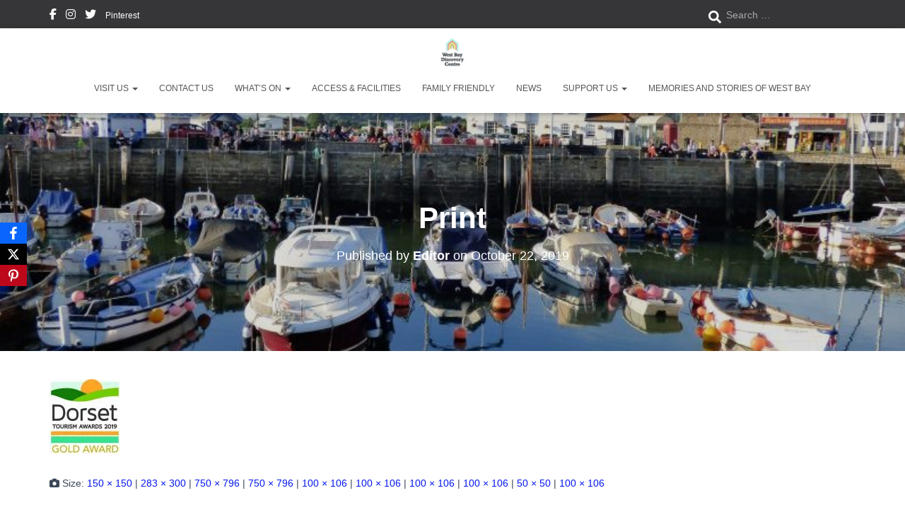

--- FILE ---
content_type: text/html; charset=UTF-8
request_url: https://www.westbaydiscoverycentre.org.uk/latest-news/dorset-tourism-awards-2019/attachment/print-2/
body_size: 23891
content:
<!DOCTYPE html>
<html lang="en-GB" xmlns:fb="https://www.facebook.com/2008/fbml" xmlns:addthis="https://www.addthis.com/help/api-spec" >

<head>
	<meta charset='UTF-8'>
	<meta name="viewport" content="width=device-width, initial-scale=1">
	<link rel="profile" href="https://gmpg.org/xfn/11">
		<title>Print &#8211; West Bay Discovery Centre</title>
<meta name='robots' content='max-image-preview:large' />
		<style>img:is([sizes="auto" i], [sizes^="auto," i]) { contain-intrinsic-size: 3000px 1500px }</style>
		<link rel='dns-prefetch' href='//secure.gravatar.com' />
<link rel='dns-prefetch' href='//s7.addthis.com' />
<link rel='dns-prefetch' href='//stats.wp.com' />
<link rel='dns-prefetch' href='//v0.wordpress.com' />
<link rel='dns-prefetch' href='//i0.wp.com' />
<link rel="alternate" type="application/rss+xml" title="West Bay Discovery Centre &raquo; Feed" href="https://www.westbaydiscoverycentre.org.uk/feed/" />
<link rel="alternate" type="application/rss+xml" title="West Bay Discovery Centre &raquo; Comments Feed" href="https://www.westbaydiscoverycentre.org.uk/comments/feed/" />
<script type="text/javascript" id="wpp-js" src="https://www.westbaydiscoverycentre.org.uk/wp-content/plugins/wordpress-popular-posts/assets/js/wpp.min.js?ver=7.3.5" data-sampling="0" data-sampling-rate="100" data-api-url="https://www.westbaydiscoverycentre.org.uk/wp-json/wordpress-popular-posts" data-post-id="1619" data-token="68dc926efd" data-lang="0" data-debug="0"></script>
<link rel="alternate" type="application/rss+xml" title="West Bay Discovery Centre &raquo; Print Comments Feed" href="https://www.westbaydiscoverycentre.org.uk/latest-news/dorset-tourism-awards-2019/attachment/print-2/feed/" />
		<style>
			.lazyload,
			.lazyloading {
				max-width: 100%;
			}
		</style>
				<!-- This site uses the Google Analytics by MonsterInsights plugin v9.8.0 - Using Analytics tracking - https://www.monsterinsights.com/ -->
							<script src="//www.googletagmanager.com/gtag/js?id=G-BCMV28EECN"  data-cfasync="false" data-wpfc-render="false" type="text/javascript" async></script>
			<script data-cfasync="false" data-wpfc-render="false" type="text/javascript">
				var mi_version = '9.8.0';
				var mi_track_user = true;
				var mi_no_track_reason = '';
								var MonsterInsightsDefaultLocations = {"page_location":"https:\/\/www.westbaydiscoverycentre.org.uk\/latest-news\/dorset-tourism-awards-2019\/attachment\/print-2\/"};
								if ( typeof MonsterInsightsPrivacyGuardFilter === 'function' ) {
					var MonsterInsightsLocations = (typeof MonsterInsightsExcludeQuery === 'object') ? MonsterInsightsPrivacyGuardFilter( MonsterInsightsExcludeQuery ) : MonsterInsightsPrivacyGuardFilter( MonsterInsightsDefaultLocations );
				} else {
					var MonsterInsightsLocations = (typeof MonsterInsightsExcludeQuery === 'object') ? MonsterInsightsExcludeQuery : MonsterInsightsDefaultLocations;
				}

								var disableStrs = [
										'ga-disable-G-BCMV28EECN',
									];

				/* Function to detect opted out users */
				function __gtagTrackerIsOptedOut() {
					for (var index = 0; index < disableStrs.length; index++) {
						if (document.cookie.indexOf(disableStrs[index] + '=true') > -1) {
							return true;
						}
					}

					return false;
				}

				/* Disable tracking if the opt-out cookie exists. */
				if (__gtagTrackerIsOptedOut()) {
					for (var index = 0; index < disableStrs.length; index++) {
						window[disableStrs[index]] = true;
					}
				}

				/* Opt-out function */
				function __gtagTrackerOptout() {
					for (var index = 0; index < disableStrs.length; index++) {
						document.cookie = disableStrs[index] + '=true; expires=Thu, 31 Dec 2099 23:59:59 UTC; path=/';
						window[disableStrs[index]] = true;
					}
				}

				if ('undefined' === typeof gaOptout) {
					function gaOptout() {
						__gtagTrackerOptout();
					}
				}
								window.dataLayer = window.dataLayer || [];

				window.MonsterInsightsDualTracker = {
					helpers: {},
					trackers: {},
				};
				if (mi_track_user) {
					function __gtagDataLayer() {
						dataLayer.push(arguments);
					}

					function __gtagTracker(type, name, parameters) {
						if (!parameters) {
							parameters = {};
						}

						if (parameters.send_to) {
							__gtagDataLayer.apply(null, arguments);
							return;
						}

						if (type === 'event') {
														parameters.send_to = monsterinsights_frontend.v4_id;
							var hookName = name;
							if (typeof parameters['event_category'] !== 'undefined') {
								hookName = parameters['event_category'] + ':' + name;
							}

							if (typeof MonsterInsightsDualTracker.trackers[hookName] !== 'undefined') {
								MonsterInsightsDualTracker.trackers[hookName](parameters);
							} else {
								__gtagDataLayer('event', name, parameters);
							}
							
						} else {
							__gtagDataLayer.apply(null, arguments);
						}
					}

					__gtagTracker('js', new Date());
					__gtagTracker('set', {
						'developer_id.dZGIzZG': true,
											});
					if ( MonsterInsightsLocations.page_location ) {
						__gtagTracker('set', MonsterInsightsLocations);
					}
										__gtagTracker('config', 'G-BCMV28EECN', {"forceSSL":"true","link_attribution":"true"} );
										window.gtag = __gtagTracker;										(function () {
						/* https://developers.google.com/analytics/devguides/collection/analyticsjs/ */
						/* ga and __gaTracker compatibility shim. */
						var noopfn = function () {
							return null;
						};
						var newtracker = function () {
							return new Tracker();
						};
						var Tracker = function () {
							return null;
						};
						var p = Tracker.prototype;
						p.get = noopfn;
						p.set = noopfn;
						p.send = function () {
							var args = Array.prototype.slice.call(arguments);
							args.unshift('send');
							__gaTracker.apply(null, args);
						};
						var __gaTracker = function () {
							var len = arguments.length;
							if (len === 0) {
								return;
							}
							var f = arguments[len - 1];
							if (typeof f !== 'object' || f === null || typeof f.hitCallback !== 'function') {
								if ('send' === arguments[0]) {
									var hitConverted, hitObject = false, action;
									if ('event' === arguments[1]) {
										if ('undefined' !== typeof arguments[3]) {
											hitObject = {
												'eventAction': arguments[3],
												'eventCategory': arguments[2],
												'eventLabel': arguments[4],
												'value': arguments[5] ? arguments[5] : 1,
											}
										}
									}
									if ('pageview' === arguments[1]) {
										if ('undefined' !== typeof arguments[2]) {
											hitObject = {
												'eventAction': 'page_view',
												'page_path': arguments[2],
											}
										}
									}
									if (typeof arguments[2] === 'object') {
										hitObject = arguments[2];
									}
									if (typeof arguments[5] === 'object') {
										Object.assign(hitObject, arguments[5]);
									}
									if ('undefined' !== typeof arguments[1].hitType) {
										hitObject = arguments[1];
										if ('pageview' === hitObject.hitType) {
											hitObject.eventAction = 'page_view';
										}
									}
									if (hitObject) {
										action = 'timing' === arguments[1].hitType ? 'timing_complete' : hitObject.eventAction;
										hitConverted = mapArgs(hitObject);
										__gtagTracker('event', action, hitConverted);
									}
								}
								return;
							}

							function mapArgs(args) {
								var arg, hit = {};
								var gaMap = {
									'eventCategory': 'event_category',
									'eventAction': 'event_action',
									'eventLabel': 'event_label',
									'eventValue': 'event_value',
									'nonInteraction': 'non_interaction',
									'timingCategory': 'event_category',
									'timingVar': 'name',
									'timingValue': 'value',
									'timingLabel': 'event_label',
									'page': 'page_path',
									'location': 'page_location',
									'title': 'page_title',
									'referrer' : 'page_referrer',
								};
								for (arg in args) {
																		if (!(!args.hasOwnProperty(arg) || !gaMap.hasOwnProperty(arg))) {
										hit[gaMap[arg]] = args[arg];
									} else {
										hit[arg] = args[arg];
									}
								}
								return hit;
							}

							try {
								f.hitCallback();
							} catch (ex) {
							}
						};
						__gaTracker.create = newtracker;
						__gaTracker.getByName = newtracker;
						__gaTracker.getAll = function () {
							return [];
						};
						__gaTracker.remove = noopfn;
						__gaTracker.loaded = true;
						window['__gaTracker'] = __gaTracker;
					})();
									} else {
										console.log("");
					(function () {
						function __gtagTracker() {
							return null;
						}

						window['__gtagTracker'] = __gtagTracker;
						window['gtag'] = __gtagTracker;
					})();
									}
			</script>
			
							<!-- / Google Analytics by MonsterInsights -->
		<script type="text/javascript">
/* <![CDATA[ */
window._wpemojiSettings = {"baseUrl":"https:\/\/s.w.org\/images\/core\/emoji\/15.0.3\/72x72\/","ext":".png","svgUrl":"https:\/\/s.w.org\/images\/core\/emoji\/15.0.3\/svg\/","svgExt":".svg","source":{"concatemoji":"https:\/\/www.westbaydiscoverycentre.org.uk\/wp-includes\/js\/wp-emoji-release.min.js?ver=6.6.1"}};
/*! This file is auto-generated */
!function(i,n){var o,s,e;function c(e){try{var t={supportTests:e,timestamp:(new Date).valueOf()};sessionStorage.setItem(o,JSON.stringify(t))}catch(e){}}function p(e,t,n){e.clearRect(0,0,e.canvas.width,e.canvas.height),e.fillText(t,0,0);var t=new Uint32Array(e.getImageData(0,0,e.canvas.width,e.canvas.height).data),r=(e.clearRect(0,0,e.canvas.width,e.canvas.height),e.fillText(n,0,0),new Uint32Array(e.getImageData(0,0,e.canvas.width,e.canvas.height).data));return t.every(function(e,t){return e===r[t]})}function u(e,t,n){switch(t){case"flag":return n(e,"\ud83c\udff3\ufe0f\u200d\u26a7\ufe0f","\ud83c\udff3\ufe0f\u200b\u26a7\ufe0f")?!1:!n(e,"\ud83c\uddfa\ud83c\uddf3","\ud83c\uddfa\u200b\ud83c\uddf3")&&!n(e,"\ud83c\udff4\udb40\udc67\udb40\udc62\udb40\udc65\udb40\udc6e\udb40\udc67\udb40\udc7f","\ud83c\udff4\u200b\udb40\udc67\u200b\udb40\udc62\u200b\udb40\udc65\u200b\udb40\udc6e\u200b\udb40\udc67\u200b\udb40\udc7f");case"emoji":return!n(e,"\ud83d\udc26\u200d\u2b1b","\ud83d\udc26\u200b\u2b1b")}return!1}function f(e,t,n){var r="undefined"!=typeof WorkerGlobalScope&&self instanceof WorkerGlobalScope?new OffscreenCanvas(300,150):i.createElement("canvas"),a=r.getContext("2d",{willReadFrequently:!0}),o=(a.textBaseline="top",a.font="600 32px Arial",{});return e.forEach(function(e){o[e]=t(a,e,n)}),o}function t(e){var t=i.createElement("script");t.src=e,t.defer=!0,i.head.appendChild(t)}"undefined"!=typeof Promise&&(o="wpEmojiSettingsSupports",s=["flag","emoji"],n.supports={everything:!0,everythingExceptFlag:!0},e=new Promise(function(e){i.addEventListener("DOMContentLoaded",e,{once:!0})}),new Promise(function(t){var n=function(){try{var e=JSON.parse(sessionStorage.getItem(o));if("object"==typeof e&&"number"==typeof e.timestamp&&(new Date).valueOf()<e.timestamp+604800&&"object"==typeof e.supportTests)return e.supportTests}catch(e){}return null}();if(!n){if("undefined"!=typeof Worker&&"undefined"!=typeof OffscreenCanvas&&"undefined"!=typeof URL&&URL.createObjectURL&&"undefined"!=typeof Blob)try{var e="postMessage("+f.toString()+"("+[JSON.stringify(s),u.toString(),p.toString()].join(",")+"));",r=new Blob([e],{type:"text/javascript"}),a=new Worker(URL.createObjectURL(r),{name:"wpTestEmojiSupports"});return void(a.onmessage=function(e){c(n=e.data),a.terminate(),t(n)})}catch(e){}c(n=f(s,u,p))}t(n)}).then(function(e){for(var t in e)n.supports[t]=e[t],n.supports.everything=n.supports.everything&&n.supports[t],"flag"!==t&&(n.supports.everythingExceptFlag=n.supports.everythingExceptFlag&&n.supports[t]);n.supports.everythingExceptFlag=n.supports.everythingExceptFlag&&!n.supports.flag,n.DOMReady=!1,n.readyCallback=function(){n.DOMReady=!0}}).then(function(){return e}).then(function(){var e;n.supports.everything||(n.readyCallback(),(e=n.source||{}).concatemoji?t(e.concatemoji):e.wpemoji&&e.twemoji&&(t(e.twemoji),t(e.wpemoji)))}))}((window,document),window._wpemojiSettings);
/* ]]> */
</script>
<link rel='stylesheet' id='dashicons-css' href='https://www.westbaydiscoverycentre.org.uk/wp-includes/css/dashicons.min.css?ver=6.6.1' type='text/css' media='all' />
<link rel='stylesheet' id='menu-icons-extra-css' href='https://www.westbaydiscoverycentre.org.uk/wp-content/plugins/menu-icons/css/extra.min.css?ver=0.13.19' type='text/css' media='all' />
<link rel='stylesheet' id='bootstrap-css' href='https://www.westbaydiscoverycentre.org.uk/wp-content/themes/hestia/assets/bootstrap/css/bootstrap.min.css?ver=1.0.2' type='text/css' media='all' />
<link rel='stylesheet' id='hestia-font-sizes-css' href='https://www.westbaydiscoverycentre.org.uk/wp-content/themes/hestia/assets/css/font-sizes.min.css?ver=3.1.8' type='text/css' media='all' />
<style id='wp-emoji-styles-inline-css' type='text/css'>

	img.wp-smiley, img.emoji {
		display: inline !important;
		border: none !important;
		box-shadow: none !important;
		height: 1em !important;
		width: 1em !important;
		margin: 0 0.07em !important;
		vertical-align: -0.1em !important;
		background: none !important;
		padding: 0 !important;
	}
</style>
<link rel='stylesheet' id='wp-block-library-css' href='https://www.westbaydiscoverycentre.org.uk/wp-includes/css/dist/block-library/style.min.css?ver=6.6.1' type='text/css' media='all' />
<link rel='stylesheet' id='mediaelement-css' href='https://www.westbaydiscoverycentre.org.uk/wp-includes/js/mediaelement/mediaelementplayer-legacy.min.css?ver=4.2.17' type='text/css' media='all' />
<link rel='stylesheet' id='wp-mediaelement-css' href='https://www.westbaydiscoverycentre.org.uk/wp-includes/js/mediaelement/wp-mediaelement.min.css?ver=6.6.1' type='text/css' media='all' />
<style id='jetpack-sharing-buttons-style-inline-css' type='text/css'>
.jetpack-sharing-buttons__services-list{display:flex;flex-direction:row;flex-wrap:wrap;gap:0;list-style-type:none;margin:5px;padding:0}.jetpack-sharing-buttons__services-list.has-small-icon-size{font-size:12px}.jetpack-sharing-buttons__services-list.has-normal-icon-size{font-size:16px}.jetpack-sharing-buttons__services-list.has-large-icon-size{font-size:24px}.jetpack-sharing-buttons__services-list.has-huge-icon-size{font-size:36px}@media print{.jetpack-sharing-buttons__services-list{display:none!important}}.editor-styles-wrapper .wp-block-jetpack-sharing-buttons{gap:0;padding-inline-start:0}ul.jetpack-sharing-buttons__services-list.has-background{padding:1.25em 2.375em}
</style>
<style id='classic-theme-styles-inline-css' type='text/css'>
/*! This file is auto-generated */
.wp-block-button__link{color:#fff;background-color:#32373c;border-radius:9999px;box-shadow:none;text-decoration:none;padding:calc(.667em + 2px) calc(1.333em + 2px);font-size:1.125em}.wp-block-file__button{background:#32373c;color:#fff;text-decoration:none}
</style>
<style id='global-styles-inline-css' type='text/css'>
:root{--wp--preset--aspect-ratio--square: 1;--wp--preset--aspect-ratio--4-3: 4/3;--wp--preset--aspect-ratio--3-4: 3/4;--wp--preset--aspect-ratio--3-2: 3/2;--wp--preset--aspect-ratio--2-3: 2/3;--wp--preset--aspect-ratio--16-9: 16/9;--wp--preset--aspect-ratio--9-16: 9/16;--wp--preset--color--black: #000000;--wp--preset--color--cyan-bluish-gray: #abb8c3;--wp--preset--color--white: #ffffff;--wp--preset--color--pale-pink: #f78da7;--wp--preset--color--vivid-red: #cf2e2e;--wp--preset--color--luminous-vivid-orange: #ff6900;--wp--preset--color--luminous-vivid-amber: #fcb900;--wp--preset--color--light-green-cyan: #7bdcb5;--wp--preset--color--vivid-green-cyan: #00d084;--wp--preset--color--pale-cyan-blue: #8ed1fc;--wp--preset--color--vivid-cyan-blue: #0693e3;--wp--preset--color--vivid-purple: #9b51e0;--wp--preset--color--accent: #0418ed;--wp--preset--color--background-color: #ffffff;--wp--preset--color--header-gradient: #8cccd3;--wp--preset--gradient--vivid-cyan-blue-to-vivid-purple: linear-gradient(135deg,rgba(6,147,227,1) 0%,rgb(155,81,224) 100%);--wp--preset--gradient--light-green-cyan-to-vivid-green-cyan: linear-gradient(135deg,rgb(122,220,180) 0%,rgb(0,208,130) 100%);--wp--preset--gradient--luminous-vivid-amber-to-luminous-vivid-orange: linear-gradient(135deg,rgba(252,185,0,1) 0%,rgba(255,105,0,1) 100%);--wp--preset--gradient--luminous-vivid-orange-to-vivid-red: linear-gradient(135deg,rgba(255,105,0,1) 0%,rgb(207,46,46) 100%);--wp--preset--gradient--very-light-gray-to-cyan-bluish-gray: linear-gradient(135deg,rgb(238,238,238) 0%,rgb(169,184,195) 100%);--wp--preset--gradient--cool-to-warm-spectrum: linear-gradient(135deg,rgb(74,234,220) 0%,rgb(151,120,209) 20%,rgb(207,42,186) 40%,rgb(238,44,130) 60%,rgb(251,105,98) 80%,rgb(254,248,76) 100%);--wp--preset--gradient--blush-light-purple: linear-gradient(135deg,rgb(255,206,236) 0%,rgb(152,150,240) 100%);--wp--preset--gradient--blush-bordeaux: linear-gradient(135deg,rgb(254,205,165) 0%,rgb(254,45,45) 50%,rgb(107,0,62) 100%);--wp--preset--gradient--luminous-dusk: linear-gradient(135deg,rgb(255,203,112) 0%,rgb(199,81,192) 50%,rgb(65,88,208) 100%);--wp--preset--gradient--pale-ocean: linear-gradient(135deg,rgb(255,245,203) 0%,rgb(182,227,212) 50%,rgb(51,167,181) 100%);--wp--preset--gradient--electric-grass: linear-gradient(135deg,rgb(202,248,128) 0%,rgb(113,206,126) 100%);--wp--preset--gradient--midnight: linear-gradient(135deg,rgb(2,3,129) 0%,rgb(40,116,252) 100%);--wp--preset--font-size--small: 13px;--wp--preset--font-size--medium: 20px;--wp--preset--font-size--large: 36px;--wp--preset--font-size--x-large: 42px;--wp--preset--spacing--20: 0.44rem;--wp--preset--spacing--30: 0.67rem;--wp--preset--spacing--40: 1rem;--wp--preset--spacing--50: 1.5rem;--wp--preset--spacing--60: 2.25rem;--wp--preset--spacing--70: 3.38rem;--wp--preset--spacing--80: 5.06rem;--wp--preset--shadow--natural: 6px 6px 9px rgba(0, 0, 0, 0.2);--wp--preset--shadow--deep: 12px 12px 50px rgba(0, 0, 0, 0.4);--wp--preset--shadow--sharp: 6px 6px 0px rgba(0, 0, 0, 0.2);--wp--preset--shadow--outlined: 6px 6px 0px -3px rgba(255, 255, 255, 1), 6px 6px rgba(0, 0, 0, 1);--wp--preset--shadow--crisp: 6px 6px 0px rgba(0, 0, 0, 1);}:where(.is-layout-flex){gap: 0.5em;}:where(.is-layout-grid){gap: 0.5em;}body .is-layout-flex{display: flex;}.is-layout-flex{flex-wrap: wrap;align-items: center;}.is-layout-flex > :is(*, div){margin: 0;}body .is-layout-grid{display: grid;}.is-layout-grid > :is(*, div){margin: 0;}:where(.wp-block-columns.is-layout-flex){gap: 2em;}:where(.wp-block-columns.is-layout-grid){gap: 2em;}:where(.wp-block-post-template.is-layout-flex){gap: 1.25em;}:where(.wp-block-post-template.is-layout-grid){gap: 1.25em;}.has-black-color{color: var(--wp--preset--color--black) !important;}.has-cyan-bluish-gray-color{color: var(--wp--preset--color--cyan-bluish-gray) !important;}.has-white-color{color: var(--wp--preset--color--white) !important;}.has-pale-pink-color{color: var(--wp--preset--color--pale-pink) !important;}.has-vivid-red-color{color: var(--wp--preset--color--vivid-red) !important;}.has-luminous-vivid-orange-color{color: var(--wp--preset--color--luminous-vivid-orange) !important;}.has-luminous-vivid-amber-color{color: var(--wp--preset--color--luminous-vivid-amber) !important;}.has-light-green-cyan-color{color: var(--wp--preset--color--light-green-cyan) !important;}.has-vivid-green-cyan-color{color: var(--wp--preset--color--vivid-green-cyan) !important;}.has-pale-cyan-blue-color{color: var(--wp--preset--color--pale-cyan-blue) !important;}.has-vivid-cyan-blue-color{color: var(--wp--preset--color--vivid-cyan-blue) !important;}.has-vivid-purple-color{color: var(--wp--preset--color--vivid-purple) !important;}.has-black-background-color{background-color: var(--wp--preset--color--black) !important;}.has-cyan-bluish-gray-background-color{background-color: var(--wp--preset--color--cyan-bluish-gray) !important;}.has-white-background-color{background-color: var(--wp--preset--color--white) !important;}.has-pale-pink-background-color{background-color: var(--wp--preset--color--pale-pink) !important;}.has-vivid-red-background-color{background-color: var(--wp--preset--color--vivid-red) !important;}.has-luminous-vivid-orange-background-color{background-color: var(--wp--preset--color--luminous-vivid-orange) !important;}.has-luminous-vivid-amber-background-color{background-color: var(--wp--preset--color--luminous-vivid-amber) !important;}.has-light-green-cyan-background-color{background-color: var(--wp--preset--color--light-green-cyan) !important;}.has-vivid-green-cyan-background-color{background-color: var(--wp--preset--color--vivid-green-cyan) !important;}.has-pale-cyan-blue-background-color{background-color: var(--wp--preset--color--pale-cyan-blue) !important;}.has-vivid-cyan-blue-background-color{background-color: var(--wp--preset--color--vivid-cyan-blue) !important;}.has-vivid-purple-background-color{background-color: var(--wp--preset--color--vivid-purple) !important;}.has-black-border-color{border-color: var(--wp--preset--color--black) !important;}.has-cyan-bluish-gray-border-color{border-color: var(--wp--preset--color--cyan-bluish-gray) !important;}.has-white-border-color{border-color: var(--wp--preset--color--white) !important;}.has-pale-pink-border-color{border-color: var(--wp--preset--color--pale-pink) !important;}.has-vivid-red-border-color{border-color: var(--wp--preset--color--vivid-red) !important;}.has-luminous-vivid-orange-border-color{border-color: var(--wp--preset--color--luminous-vivid-orange) !important;}.has-luminous-vivid-amber-border-color{border-color: var(--wp--preset--color--luminous-vivid-amber) !important;}.has-light-green-cyan-border-color{border-color: var(--wp--preset--color--light-green-cyan) !important;}.has-vivid-green-cyan-border-color{border-color: var(--wp--preset--color--vivid-green-cyan) !important;}.has-pale-cyan-blue-border-color{border-color: var(--wp--preset--color--pale-cyan-blue) !important;}.has-vivid-cyan-blue-border-color{border-color: var(--wp--preset--color--vivid-cyan-blue) !important;}.has-vivid-purple-border-color{border-color: var(--wp--preset--color--vivid-purple) !important;}.has-vivid-cyan-blue-to-vivid-purple-gradient-background{background: var(--wp--preset--gradient--vivid-cyan-blue-to-vivid-purple) !important;}.has-light-green-cyan-to-vivid-green-cyan-gradient-background{background: var(--wp--preset--gradient--light-green-cyan-to-vivid-green-cyan) !important;}.has-luminous-vivid-amber-to-luminous-vivid-orange-gradient-background{background: var(--wp--preset--gradient--luminous-vivid-amber-to-luminous-vivid-orange) !important;}.has-luminous-vivid-orange-to-vivid-red-gradient-background{background: var(--wp--preset--gradient--luminous-vivid-orange-to-vivid-red) !important;}.has-very-light-gray-to-cyan-bluish-gray-gradient-background{background: var(--wp--preset--gradient--very-light-gray-to-cyan-bluish-gray) !important;}.has-cool-to-warm-spectrum-gradient-background{background: var(--wp--preset--gradient--cool-to-warm-spectrum) !important;}.has-blush-light-purple-gradient-background{background: var(--wp--preset--gradient--blush-light-purple) !important;}.has-blush-bordeaux-gradient-background{background: var(--wp--preset--gradient--blush-bordeaux) !important;}.has-luminous-dusk-gradient-background{background: var(--wp--preset--gradient--luminous-dusk) !important;}.has-pale-ocean-gradient-background{background: var(--wp--preset--gradient--pale-ocean) !important;}.has-electric-grass-gradient-background{background: var(--wp--preset--gradient--electric-grass) !important;}.has-midnight-gradient-background{background: var(--wp--preset--gradient--midnight) !important;}.has-small-font-size{font-size: var(--wp--preset--font-size--small) !important;}.has-medium-font-size{font-size: var(--wp--preset--font-size--medium) !important;}.has-large-font-size{font-size: var(--wp--preset--font-size--large) !important;}.has-x-large-font-size{font-size: var(--wp--preset--font-size--x-large) !important;}
:where(.wp-block-post-template.is-layout-flex){gap: 1.25em;}:where(.wp-block-post-template.is-layout-grid){gap: 1.25em;}
:where(.wp-block-columns.is-layout-flex){gap: 2em;}:where(.wp-block-columns.is-layout-grid){gap: 2em;}
:root :where(.wp-block-pullquote){font-size: 1.5em;line-height: 1.6;}
</style>
<link rel='stylesheet' id='contact-form-7-css' href='https://www.westbaydiscoverycentre.org.uk/wp-content/plugins/contact-form-7/includes/css/styles.css?ver=5.9.8' type='text/css' media='all' />
<link rel='stylesheet' id='fmgc-public-style-css' href='https://www.westbaydiscoverycentre.org.uk/wp-content/plugins/footer-mega-grid-columns/assets/css/fmgc-css.css?ver=1.4.3' type='text/css' media='all' />
<link rel='stylesheet' id='hestia-clients-bar-css' href='https://www.westbaydiscoverycentre.org.uk/wp-content/plugins/themeisle-companion/obfx_modules/companion-legacy/assets/css/hestia/clients-bar.css?ver=6.6.1' type='text/css' media='all' />
<link rel='stylesheet' id='obfx-module-pub-css-social-sharing-module-0-css' href='https://www.westbaydiscoverycentre.org.uk/wp-content/plugins/themeisle-companion/obfx_modules/social-sharing/css/public.css?ver=3.0.2' type='text/css' media='all' />
<link rel='stylesheet' id='wpa-style-css' href='https://www.westbaydiscoverycentre.org.uk/wp-content/plugins/wp-accessibility/css/wpa-style.css?ver=2.2.5' type='text/css' media='all' />
<style id='wpa-style-inline-css' type='text/css'>
:root { --admin-bar-top : 7px; }
</style>
<link rel='stylesheet' id='wptripadvisor_allcss-css' href='https://www.westbaydiscoverycentre.org.uk/wp-content/plugins/wp-tripadvisor-review-slider/public/css/wptripadvisor_all.css?ver=14.0' type='text/css' media='all' />
<link rel='stylesheet' id='wordpress-popular-posts-css-css' href='https://www.westbaydiscoverycentre.org.uk/wp-content/plugins/wordpress-popular-posts/assets/css/wpp.css?ver=7.3.5' type='text/css' media='all' />
<link rel='stylesheet' id='hestia_style-css' href='https://www.westbaydiscoverycentre.org.uk/wp-content/themes/hestia/style.min.css?ver=3.1.8' type='text/css' media='all' />
<style id='hestia_style-inline-css' type='text/css'>
div.wpforms-container-full .wpforms-form div.wpforms-field input.wpforms-error{border:none}div.wpforms-container .wpforms-form input[type=date],div.wpforms-container .wpforms-form input[type=datetime],div.wpforms-container .wpforms-form input[type=datetime-local],div.wpforms-container .wpforms-form input[type=email],div.wpforms-container .wpforms-form input[type=month],div.wpforms-container .wpforms-form input[type=number],div.wpforms-container .wpforms-form input[type=password],div.wpforms-container .wpforms-form input[type=range],div.wpforms-container .wpforms-form input[type=search],div.wpforms-container .wpforms-form input[type=tel],div.wpforms-container .wpforms-form input[type=text],div.wpforms-container .wpforms-form input[type=time],div.wpforms-container .wpforms-form input[type=url],div.wpforms-container .wpforms-form input[type=week],div.wpforms-container .wpforms-form select,div.wpforms-container .wpforms-form textarea,.nf-form-cont input:not([type=button]),div.wpforms-container .wpforms-form .form-group.is-focused .form-control{box-shadow:none}div.wpforms-container .wpforms-form input[type=date],div.wpforms-container .wpforms-form input[type=datetime],div.wpforms-container .wpforms-form input[type=datetime-local],div.wpforms-container .wpforms-form input[type=email],div.wpforms-container .wpforms-form input[type=month],div.wpforms-container .wpforms-form input[type=number],div.wpforms-container .wpforms-form input[type=password],div.wpforms-container .wpforms-form input[type=range],div.wpforms-container .wpforms-form input[type=search],div.wpforms-container .wpforms-form input[type=tel],div.wpforms-container .wpforms-form input[type=text],div.wpforms-container .wpforms-form input[type=time],div.wpforms-container .wpforms-form input[type=url],div.wpforms-container .wpforms-form input[type=week],div.wpforms-container .wpforms-form select,div.wpforms-container .wpforms-form textarea,.nf-form-cont input:not([type=button]){background-image:linear-gradient(#9c27b0,#9c27b0),linear-gradient(#d2d2d2,#d2d2d2);float:none;border:0;border-radius:0;background-color:transparent;background-repeat:no-repeat;background-position:center bottom,center calc(100% - 1px);background-size:0 2px,100% 1px;font-weight:400;transition:background 0s ease-out}div.wpforms-container .wpforms-form .form-group.is-focused .form-control{outline:none;background-size:100% 2px,100% 1px;transition-duration:0.3s}div.wpforms-container .wpforms-form input[type=date].form-control,div.wpforms-container .wpforms-form input[type=datetime].form-control,div.wpforms-container .wpforms-form input[type=datetime-local].form-control,div.wpforms-container .wpforms-form input[type=email].form-control,div.wpforms-container .wpforms-form input[type=month].form-control,div.wpforms-container .wpforms-form input[type=number].form-control,div.wpforms-container .wpforms-form input[type=password].form-control,div.wpforms-container .wpforms-form input[type=range].form-control,div.wpforms-container .wpforms-form input[type=search].form-control,div.wpforms-container .wpforms-form input[type=tel].form-control,div.wpforms-container .wpforms-form input[type=text].form-control,div.wpforms-container .wpforms-form input[type=time].form-control,div.wpforms-container .wpforms-form input[type=url].form-control,div.wpforms-container .wpforms-form input[type=week].form-control,div.wpforms-container .wpforms-form select.form-control,div.wpforms-container .wpforms-form textarea.form-control{border:none;padding:7px 0;font-size:14px}div.wpforms-container .wpforms-form .wpforms-field-select select{border-radius:3px}div.wpforms-container .wpforms-form .wpforms-field-number input[type=number]{background-image:none;border-radius:3px}div.wpforms-container .wpforms-form button[type=submit].wpforms-submit,div.wpforms-container .wpforms-form button[type=submit].wpforms-submit:hover{color:#fff;border:none}.home div.wpforms-container-full .wpforms-form{margin-left:15px;margin-right:15px}div.wpforms-container-full .wpforms-form .wpforms-field{padding:0 0 24px 0 !important}div.wpforms-container-full .wpforms-form .wpforms-submit-container{text-align:right}div.wpforms-container-full .wpforms-form .wpforms-submit-container button{text-transform:uppercase}div.wpforms-container-full .wpforms-form textarea{border:none !important}div.wpforms-container-full .wpforms-form textarea:focus{border-width:0 !important}.home div.wpforms-container .wpforms-form textarea{background-image:linear-gradient(#9c27b0,#9c27b0),linear-gradient(#d2d2d2,#d2d2d2);background-color:transparent;background-repeat:no-repeat;background-position:center bottom,center calc(100% - 1px);background-size:0 2px,100% 1px}@media only screen and(max-width:768px){.wpforms-container-full .wpforms-form .wpforms-one-half,.wpforms-container-full .wpforms-form button{width:100% !important;margin-left:0 !important}.wpforms-container-full .wpforms-form .wpforms-submit-container{text-align:center}}div.wpforms-container .wpforms-form input:focus,div.wpforms-container .wpforms-form select:focus{border:none}.elementor-page .hestia-about>.container{width:100%}.elementor-page .pagebuilder-section{padding:0}.elementor-page .title-in-content,.elementor-page .image-in-page{display:none}.home.elementor-page .main-raised>section.hestia-about{overflow:visible}.elementor-editor-active .navbar{pointer-events:none}.elementor-editor-active #elementor.elementor-edit-mode .elementor-element-overlay{z-index:1000000}.elementor-page.page-template-template-fullwidth .blog-post-wrapper>.container{width:100%}.elementor-page.page-template-template-fullwidth .blog-post-wrapper>.container .col-md-12{padding:0}.elementor-page.page-template-template-fullwidth article.section{padding:0}.elementor-text-editor p,.elementor-text-editor h1,.elementor-text-editor h2,.elementor-text-editor h3,.elementor-text-editor h4,.elementor-text-editor h5,.elementor-text-editor h6{font-size:inherit}form.form-group[id^=sib] input[type=text],form.form-group[id^=sib] input[type=email],form.form-group[id^=sib] select{border:none !important}.hestia-top-bar li a[href*="facebook.com"]{font-size:0}.hestia-top-bar li a[href*="facebook.com"]:before{content:""}.hestia-top-bar li a[href*="facebook.com"]:hover:before{color:#3b5998}.hestia-top-bar li a[href*="twitter.com"]{font-size:0}.hestia-top-bar li a[href*="twitter.com"]:before{content:""}.hestia-top-bar li a[href*="twitter.com"]:hover:before{color:#000}.hestia-top-bar li a[href*="pinterest.com"]{font-size:0}.hestia-top-bar li a[href*="pinterest.com"]:before{content:""}.hestia-top-bar li a[href*="pinterest.com"]:hover:before{color:#cc2127}.hestia-top-bar li a[href*="google.com"]{font-size:0}.hestia-top-bar li a[href*="google.com"]:before{content:""}.hestia-top-bar li a[href*="google.com"]:hover:before{color:#dd4b39}.hestia-top-bar li a[href*="linkedin.com"]{font-size:0}.hestia-top-bar li a[href*="linkedin.com"]:before{content:""}.hestia-top-bar li a[href*="linkedin.com"]:hover:before{color:#0976b4}.hestia-top-bar li a[href*="dribbble.com"]{font-size:0}.hestia-top-bar li a[href*="dribbble.com"]:before{content:""}.hestia-top-bar li a[href*="dribbble.com"]:hover:before{color:#ea4c89}.hestia-top-bar li a[href*="github.com"]{font-size:0}.hestia-top-bar li a[href*="github.com"]:before{content:""}.hestia-top-bar li a[href*="github.com"]:hover:before{color:#000}.hestia-top-bar li a[href*="youtube.com"]{font-size:0}.hestia-top-bar li a[href*="youtube.com"]:before{content:""}.hestia-top-bar li a[href*="youtube.com"]:hover:before{color:#e52d27}.hestia-top-bar li a[href*="instagram.com"]{font-size:0}.hestia-top-bar li a[href*="instagram.com"]:before{content:""}.hestia-top-bar li a[href*="instagram.com"]:hover:before{color:#125688}.hestia-top-bar li a[href*="reddit.com"]{font-size:0}.hestia-top-bar li a[href*="reddit.com"]:before{content:""}.hestia-top-bar li a[href*="reddit.com"]:hover:before{color:#ff4500}.hestia-top-bar li a[href*="tumblr.com"]{font-size:0}.hestia-top-bar li a[href*="tumblr.com"]:before{content:""}.hestia-top-bar li a[href*="tumblr.com"]:hover:before{color:#35465c}.hestia-top-bar li a[href*="behance.com"]{font-size:0}.hestia-top-bar li a[href*="behance.com"]:before{content:""}.hestia-top-bar li a[href*="behance.com"]:hover:before{color:#1769ff}.hestia-top-bar li a[href*="snapchat.com"]{font-size:0}.hestia-top-bar li a[href*="snapchat.com"]:before{content:""}.hestia-top-bar li a[href*="snapchat.com"]:hover:before{color:#fffc00}.hestia-top-bar li a[href*="deviantart.com"]{font-size:0}.hestia-top-bar li a[href*="deviantart.com"]:before{content:""}.hestia-top-bar li a[href*="deviantart.com"]:hover:before{color:#05cc47}.hestia-top-bar li a[href*="vimeo.com"]{font-size:0}.hestia-top-bar li a[href*="vimeo.com"]:before{content:""}.hestia-top-bar li a[href*="vimeo.com"]:hover:before{color:#1ab7ea}.footer-big .footer-menu li a[href*="facebook.com"],.footer-big .footer-menu li a[href*="twitter.com"],.footer-big .footer-menu li a[href*="pinterest.com"],.footer-big .footer-menu li a[href*="google.com"],.footer-big .footer-menu li a[href*="linkedin.com"],.footer-big .footer-menu li a[href*="dribbble.com"],.footer-big .footer-menu li a[href*="github.com"],.footer-big .footer-menu li a[href*="youtube.com"],.footer-big .footer-menu li a[href*="instagram.com"],.footer-big .footer-menu li a[href*="reddit.com"],.footer-big .footer-menu li a[href*="tumblr.com"],.footer-big .footer-menu li a[href*="behance.com"],.footer-big .footer-menu li a[href*="snapchat.com"],.footer-big .footer-menu li a[href*="deviantart.com"],.footer-big .footer-menu li a[href*="vimeo.com"]{color:transparent;font-size:0;padding:10px}.footer-big .footer-menu li a[href*="facebook.com"]:hover,.footer-big .footer-menu li a[href*="twitter.com"]:hover,.footer-big .footer-menu li a[href*="pinterest.com"]:hover,.footer-big .footer-menu li a[href*="google.com"]:hover,.footer-big .footer-menu li a[href*="linkedin.com"]:hover,.footer-big .footer-menu li a[href*="dribbble.com"]:hover,.footer-big .footer-menu li a[href*="github.com"]:hover,.footer-big .footer-menu li a[href*="youtube.com"]:hover,.footer-big .footer-menu li a[href*="instagram.com"]:hover,.footer-big .footer-menu li a[href*="reddit.com"]:hover,.footer-big .footer-menu li a[href*="tumblr.com"]:hover,.footer-big .footer-menu li a[href*="behance.com"]:hover,.footer-big .footer-menu li a[href*="snapchat.com"]:hover,.footer-big .footer-menu li a[href*="deviantart.com"]:hover,.footer-big .footer-menu li a[href*="vimeo.com"]:hover{opacity:1 !important}.footer-big .footer-menu li a[href*="facebook.com"]:hover:before{color:#3b5998}.footer-big .footer-menu li a[href*="twitter.com"]:hover:before{color:#000}.footer-big .footer-menu li a[href*="pinterest.com"]:hover:before{color:#cc2127}.footer-big .footer-menu li a[href*="google.com"]:hover:before{color:#dd4b39}.footer-big .footer-menu li a[href*="linkedin.com"]:hover:before{color:#0976b4}.footer-big .footer-menu li a[href*="dribbble.com"]:hover:before{color:#ea4c89}.footer-big .footer-menu li a[href*="github.com"]:hover:before{color:#000}.footer-big .footer-menu li a[href*="youtube.com"]:hover:before{color:#e52d27}.footer-big .footer-menu li a[href*="instagram.com"]:hover:before{color:#125688}.footer-big .footer-menu li a[href*="reddit.com"]:hover:before{color:#ff4500}.footer-big .footer-menu li a[href*="tumblr.com"]:hover:before{color:#35465c}.footer-big .footer-menu li a[href*="behance.com"]:hover:before{color:#1769ff}.footer-big .footer-menu li a[href*="snapchat.com"]:hover:before{color:#fffc00}.footer-big .footer-menu li a[href*="deviantart.com"]:hover:before{color:#05cc47}.footer-big .footer-menu li a[href*="vimeo.com"]:hover:before{color:#1ab7ea}.footer-big .footer-menu li a[href*="facebook.com"]:before,.footer-big .footer-menu li a[href*="twitter.com"]:before,.footer-big .footer-menu li a[href*="pinterest.com"]:before,.footer-big .footer-menu li a[href*="google.com"]:before,.footer-big .footer-menu li a[href*="linkedin.com"]:before,.footer-big .footer-menu li a[href*="dribbble.com"]:before,.footer-big .footer-menu li a[href*="github.com"]:before,.footer-big .footer-menu li a[href*="youtube.com"]:before,.footer-big .footer-menu li a[href*="instagram.com"]:before,.footer-big .footer-menu li a[href*="reddit.com"]:before,.footer-big .footer-menu li a[href*="tumblr.com"]:before,.footer-big .footer-menu li a[href*="behance.com"]:before,.footer-big .footer-menu li a[href*="snapchat.com"]:before,.footer-big .footer-menu li a[href*="deviantart.com"]:before,.footer-big .footer-menu li a[href*="vimeo.com"]:before{font-family:"Font Awesome 5 Brands";font-weight:900;color:#3c4858;font-size:16px}.footer-black .footer-menu li a[href*="facebook.com"]:before,.footer-black .footer-menu li a[href*="twitter.com"]:before,.footer-black .footer-menu li a[href*="pinterest.com"]:before,.footer-black .footer-menu li a[href*="google.com"]:before,.footer-black .footer-menu li a[href*="linkedin.com"]:before,.footer-black .footer-menu li a[href*="dribbble.com"]:before,.footer-black .footer-menu li a[href*="github.com"]:before,.footer-black .footer-menu li a[href*="youtube.com"]:before,.footer-black .footer-menu li a[href*="instagram.com"]:before,.footer-black .footer-menu li a[href*="reddit.com"]:before,.footer-black .footer-menu li a[href*="tumblr.com"]:before,.footer-black .footer-menu li a[href*="behance.com"]:before,.footer-black .footer-menu li a[href*="snapchat.com"]:before,.footer-black .footer-menu li a[href*="deviantart.com"]:before,.footer-black .footer-menu li a[href*="vimeo.com"]:before{color:#fff}.footer-big .footer-menu li a[href*="facebook.com"]:before{content:""}.footer-big .footer-menu li a[href*="twitter.com"]:before{content:""}.footer-big .footer-menu li a[href*="pinterest.com"]:before{content:""}.footer-big .footer-menu li a[href*="google.com"]:before{content:""}.footer-big .footer-menu li a[href*="linkedin.com"]:before{content:""}.footer-big .footer-menu li a[href*="dribbble.com"]:before{content:""}.footer-big .footer-menu li a[href*="github.com"]:before{content:""}.footer-big .footer-menu li a[href*="youtube.com"]:before{content:""}.footer-big .footer-menu li a[href*="instagram.com"]:before{content:""}.footer-big .footer-menu li a[href*="reddit.com"]:before{content:""}.footer-big .footer-menu li a[href*="tumblr.com"]:before{content:""}.footer-big .footer-menu li a[href*="behance.com"]:before{content:""}.footer-big .footer-menu li a[href*="snapchat.com"]:before{content:""}.footer-big .footer-menu li a[href*="deviantart.com"]:before{content:""}.footer-big .footer-menu li a[href*="vimeo.com"]:before{content:""}
.hestia-top-bar,.hestia-top-bar .widget.widget_shopping_cart .cart_list{background-color:#363537}.hestia-top-bar .widget .label-floating input[type=search]:-webkit-autofill{-webkit-box-shadow:inset 0 0 0 9999px #363537}.hestia-top-bar,.hestia-top-bar .widget .label-floating input[type=search],.hestia-top-bar .widget.widget_search form.form-group:before,.hestia-top-bar .widget.widget_product_search form.form-group:before,.hestia-top-bar .widget.widget_shopping_cart:before{color:#fff}.hestia-top-bar .widget .label-floating input[type=search]{-webkit-text-fill-color:#fff !important}.hestia-top-bar div.widget.widget_shopping_cart:before,.hestia-top-bar .widget.widget_product_search form.form-group:before,.hestia-top-bar .widget.widget_search form.form-group:before{background-color:#fff}.hestia-top-bar a,.hestia-top-bar .top-bar-nav li a{color:#fff}.hestia-top-bar ul li a[href*="mailto:"]:before,.hestia-top-bar ul li a[href*="tel:"]:before{background-color:#fff}.hestia-top-bar a:hover,.hestia-top-bar .top-bar-nav li a:hover{color:#eee}.hestia-top-bar ul li:hover a[href*="mailto:"]:before,.hestia-top-bar ul li:hover a[href*="tel:"]:before{background-color:#eee}
a,.navbar .dropdown-menu li:hover>a,.navbar .dropdown-menu li:focus>a,.navbar .dropdown-menu li:active>a,.navbar .navbar-nav>li .dropdown-menu li:hover>a,body:not(.home) .navbar-default .navbar-nav>.active:not(.btn)>a,body:not(.home) .navbar-default .navbar-nav>.active:not(.btn)>a:hover,body:not(.home) .navbar-default .navbar-nav>.active:not(.btn)>a:focus,a:hover,.card-blog a.moretag:hover,.card-blog a.more-link:hover,.widget a:hover,.has-text-color.has-accent-color,p.has-text-color a{color:#0418ed}.svg-text-color{fill:#0418ed}.pagination span.current,.pagination span.current:focus,.pagination span.current:hover{border-color:#0418ed}button,button:hover,.woocommerce .track_order button[type="submit"],.woocommerce .track_order button[type="submit"]:hover,div.wpforms-container .wpforms-form button[type=submit].wpforms-submit,div.wpforms-container .wpforms-form button[type=submit].wpforms-submit:hover,input[type="button"],input[type="button"]:hover,input[type="submit"],input[type="submit"]:hover,input#searchsubmit,.pagination span.current,.pagination span.current:focus,.pagination span.current:hover,.btn.btn-primary,.btn.btn-primary:link,.btn.btn-primary:hover,.btn.btn-primary:focus,.btn.btn-primary:active,.btn.btn-primary.active,.btn.btn-primary.active:focus,.btn.btn-primary.active:hover,.btn.btn-primary:active:hover,.btn.btn-primary:active:focus,.btn.btn-primary:active:hover,.hestia-sidebar-open.btn.btn-rose,.hestia-sidebar-close.btn.btn-rose,.hestia-sidebar-open.btn.btn-rose:hover,.hestia-sidebar-close.btn.btn-rose:hover,.hestia-sidebar-open.btn.btn-rose:focus,.hestia-sidebar-close.btn.btn-rose:focus,.label.label-primary,.hestia-work .portfolio-item:nth-child(6n+1) .label,.nav-cart .nav-cart-content .widget .buttons .button,.has-accent-background-color[class*="has-background"]{background-color:#0418ed}@media(max-width:768px){.navbar-default .navbar-nav>li>a:hover,.navbar-default .navbar-nav>li>a:focus,.navbar .navbar-nav .dropdown .dropdown-menu li a:hover,.navbar .navbar-nav .dropdown .dropdown-menu li a:focus,.navbar button.navbar-toggle:hover,.navbar .navbar-nav li:hover>a i{color:#0418ed}}body:not(.woocommerce-page) button:not([class^="fl-"]):not(.hestia-scroll-to-top):not(.navbar-toggle):not(.close),body:not(.woocommerce-page) .button:not([class^="fl-"]):not(hestia-scroll-to-top):not(.navbar-toggle):not(.add_to_cart_button):not(.product_type_grouped):not(.product_type_external),div.wpforms-container .wpforms-form button[type=submit].wpforms-submit,input[type="submit"],input[type="button"],.btn.btn-primary,.widget_product_search button[type="submit"],.hestia-sidebar-open.btn.btn-rose,.hestia-sidebar-close.btn.btn-rose,.everest-forms button[type=submit].everest-forms-submit-button{-webkit-box-shadow:0 2px 2px 0 rgba(4,24,237,0.14),0 3px 1px -2px rgba(4,24,237,0.2),0 1px 5px 0 rgba(4,24,237,0.12);box-shadow:0 2px 2px 0 rgba(4,24,237,0.14),0 3px 1px -2px rgba(4,24,237,0.2),0 1px 5px 0 rgba(4,24,237,0.12)}.card .header-primary,.card .content-primary,.everest-forms button[type=submit].everest-forms-submit-button{background:#0418ed}body:not(.woocommerce-page) .button:not([class^="fl-"]):not(.hestia-scroll-to-top):not(.navbar-toggle):not(.add_to_cart_button):hover,body:not(.woocommerce-page) button:not([class^="fl-"]):not(.hestia-scroll-to-top):not(.navbar-toggle):not(.close):hover,div.wpforms-container .wpforms-form button[type=submit].wpforms-submit:hover,input[type="submit"]:hover,input[type="button"]:hover,input#searchsubmit:hover,.widget_product_search button[type="submit"]:hover,.pagination span.current,.btn.btn-primary:hover,.btn.btn-primary:focus,.btn.btn-primary:active,.btn.btn-primary.active,.btn.btn-primary:active:focus,.btn.btn-primary:active:hover,.hestia-sidebar-open.btn.btn-rose:hover,.hestia-sidebar-close.btn.btn-rose:hover,.pagination span.current:hover,.everest-forms button[type=submit].everest-forms-submit-button:hover,.everest-forms button[type=submit].everest-forms-submit-button:focus,.everest-forms button[type=submit].everest-forms-submit-button:active{-webkit-box-shadow:0 14px 26px -12px rgba(4,24,237,0.42),0 4px 23px 0 rgba(0,0,0,0.12),0 8px 10px -5px rgba(4,24,237,0.2);box-shadow:0 14px 26px -12px rgba(4,24,237,0.42),0 4px 23px 0 rgba(0,0,0,0.12),0 8px 10px -5px rgba(4,24,237,0.2);color:#fff}.form-group.is-focused .form-control{background-image:-webkit-gradient(linear,left top,left bottom,from(#0418ed),to(#0418ed)),-webkit-gradient(linear,left top,left bottom,from(#d2d2d2),to(#d2d2d2));background-image:-webkit-linear-gradient(linear,left top,left bottom,from(#0418ed),to(#0418ed)),-webkit-linear-gradient(linear,left top,left bottom,from(#d2d2d2),to(#d2d2d2));background-image:linear-gradient(linear,left top,left bottom,from(#0418ed),to(#0418ed)),linear-gradient(linear,left top,left bottom,from(#d2d2d2),to(#d2d2d2))}.navbar:not(.navbar-transparent) li:not(.btn):hover>a,.navbar li.on-section:not(.btn)>a,.navbar.full-screen-menu.navbar-transparent li:not(.btn):hover>a,.navbar.full-screen-menu .navbar-toggle:hover,.navbar:not(.navbar-transparent) .nav-cart:hover,.navbar:not(.navbar-transparent) .hestia-toggle-search:hover{color:#0418ed}.header-filter-gradient{background:linear-gradient(45deg,rgba(140,204,211,1) 0,rgb(206,232,190) 100%)}.has-text-color.has-header-gradient-color{color:#8cccd3}.has-header-gradient-background-color[class*="has-background"]{background-color:#8cccd3}.has-text-color.has-background-color-color{color:#fff}.has-background-color-background-color[class*="has-background"]{background-color:#fff}
.btn.btn-primary:not(.colored-button):not(.btn-left):not(.btn-right):not(.btn-just-icon):not(.menu-item),input[type="submit"]:not(.search-submit),body:not(.woocommerce-account) .woocommerce .button.woocommerce-Button,.woocommerce .product button.button,.woocommerce .product button.button.alt,.woocommerce .product #respond input#submit,.woocommerce-cart .blog-post .woocommerce .cart-collaterals .cart_totals .checkout-button,.woocommerce-checkout #payment #place_order,.woocommerce-account.woocommerce-page button.button,.woocommerce .track_order button[type="submit"],.nav-cart .nav-cart-content .widget .buttons .button,.woocommerce a.button.wc-backward,body.woocommerce .wccm-catalog-item a.button,body.woocommerce a.wccm-button.button,form.woocommerce-form-coupon button.button,div.wpforms-container .wpforms-form button[type=submit].wpforms-submit,div.woocommerce a.button.alt,div.woocommerce table.my_account_orders .button,.btn.colored-button,.btn.btn-left,.btn.btn-right,.btn:not(.colored-button):not(.btn-left):not(.btn-right):not(.btn-just-icon):not(.menu-item):not(.hestia-sidebar-open):not(.hestia-sidebar-close){padding-top:15px;padding-bottom:15px;padding-left:33px;padding-right:33px}
.btn.btn-primary:not(.colored-button):not(.btn-left):not(.btn-right):not(.btn-just-icon):not(.menu-item),input[type="submit"]:not(.search-submit),body:not(.woocommerce-account) .woocommerce .button.woocommerce-Button,.woocommerce .product button.button,.woocommerce .product button.button.alt,.woocommerce .product #respond input#submit,.woocommerce-cart .blog-post .woocommerce .cart-collaterals .cart_totals .checkout-button,.woocommerce-checkout #payment #place_order,.woocommerce-account.woocommerce-page button.button,.woocommerce .track_order button[type="submit"],.nav-cart .nav-cart-content .widget .buttons .button,.woocommerce a.button.wc-backward,body.woocommerce .wccm-catalog-item a.button,body.woocommerce a.wccm-button.button,form.woocommerce-form-coupon button.button,div.wpforms-container .wpforms-form button[type=submit].wpforms-submit,div.woocommerce a.button.alt,div.woocommerce table.my_account_orders .button,input[type="submit"].search-submit,.hestia-view-cart-wrapper .added_to_cart.wc-forward,.woocommerce-product-search button,.woocommerce-cart .actions .button,#secondary div[id^=woocommerce_price_filter] .button,.woocommerce div[id^=woocommerce_widget_cart].widget .buttons .button,.searchform input[type=submit],.searchform button,.search-form:not(.media-toolbar-primary) input[type=submit],.search-form:not(.media-toolbar-primary) button,.woocommerce-product-search input[type=submit],.btn.colored-button,.btn.btn-left,.btn.btn-right,.btn:not(.colored-button):not(.btn-left):not(.btn-right):not(.btn-just-icon):not(.menu-item):not(.hestia-sidebar-open):not(.hestia-sidebar-close){border-radius:29px}
h1,h2,h3,h4,h5,h6,.hestia-title,.hestia-title.title-in-content,p.meta-in-content,.info-title,.card-title,.page-header.header-small .hestia-title,.page-header.header-small .title,.widget h5,.hestia-title,.title,.footer-brand,.footer-big h4,.footer-big h5,.media .media-heading,.carousel h1.hestia-title,.carousel h2.title,.carousel span.sub-title,.hestia-about h1,.hestia-about h2,.hestia-about h3,.hestia-about h4,.hestia-about h5{font-family:MS Sans Serif,Geneva,sans-serif}body,ul,.tooltip-inner{font-family:MS Sans Serif,Geneva,sans-serif}
@media(min-width:769px){.page-header.header-small .hestia-title,.page-header.header-small .title,h1.hestia-title.title-in-content,.main article.section .has-title-font-size{font-size:42px}}@media(min-width:769px){.single-post-wrap h1:not(.title-in-content),.page-content-wrap h1:not(.title-in-content),.page-template-template-fullwidth article h1:not(.title-in-content){font-size:42px}.single-post-wrap h2,.page-content-wrap h2,.page-template-template-fullwidth article h2,.main article.section .has-heading-font-size{font-size:37px}.single-post-wrap h3,.page-content-wrap h3,.page-template-template-fullwidth article h3{font-size:32px}.single-post-wrap h4,.page-content-wrap h4,.page-template-template-fullwidth article h4{font-size:27px}.single-post-wrap h5,.page-content-wrap h5,.page-template-template-fullwidth article h5{font-size:23px}.single-post-wrap h6,.page-content-wrap h6,.page-template-template-fullwidth article h6{font-size:18px}}@media(min-width:769px){#carousel-hestia-generic .hestia-title{font-size:75px}#carousel-hestia-generic span.sub-title{font-size:19px}#carousel-hestia-generic .btn{font-size:14px}}@media(min-width:769px){section.hestia-features .hestia-title,section.hestia-shop .hestia-title,section.hestia-work .hestia-title,section.hestia-team .hestia-title,section.hestia-pricing .hestia-title,section.hestia-ribbon .hestia-title,section.hestia-testimonials .hestia-title,section.hestia-subscribe h2.title,section.hestia-blogs .hestia-title,.section.related-posts .hestia-title,section.hestia-contact .hestia-title{font-size:37px}section.hestia-features .hestia-info h4.info-title,section.hestia-shop h4.card-title,section.hestia-team h4.card-title,section.hestia-testimonials h4.card-title,section.hestia-blogs h4.card-title,.section.related-posts h4.card-title,section.hestia-contact h4.card-title,section.hestia-contact .hestia-description h6{font-size:18px}section.hestia-work h4.card-title,section.hestia-contact .hestia-description h5{font-size:23px}section.hestia-contact .hestia-description h1{font-size:42px}section.hestia-contact .hestia-description h2{font-size:37px}section.hestia-contact .hestia-description h3{font-size:32px}section.hestia-contact .hestia-description h4{font-size:27px}}@media(min-width:769px){section.hestia-team p.card-description,section.hestia-pricing p.text-gray,section.hestia-testimonials p.card-description,section.hestia-blogs p.card-description,.section.related-posts p.card-description,.hestia-contact p,section.hestia-features .hestia-info p,section.hestia-shop .card-description p{font-size:16px}section.hestia-shop h6.category,section.hestia-work .label-primary,section.hestia-team h6.category,section.hestia-pricing .card-pricing h6.category,section.hestia-testimonials h6.category,section.hestia-blogs h6.category,.section.related-posts h6.category{font-size:14px}}
</style>
<link rel='stylesheet' id='addthis_all_pages-css' href='https://www.westbaydiscoverycentre.org.uk/wp-content/plugins/addthis/frontend/build/addthis_wordpress_public.min.css?ver=6.6.1' type='text/css' media='all' />
<link rel='stylesheet' id='sib-front-css-css' href='https://www.westbaydiscoverycentre.org.uk/wp-content/plugins/mailin/css/mailin-front.css?ver=6.6.1' type='text/css' media='all' />
<link rel='stylesheet' id='jetpack_css-css' href='https://www.westbaydiscoverycentre.org.uk/wp-content/plugins/jetpack/css/jetpack.css?ver=13.7' type='text/css' media='all' />
<script type="text/javascript" src="https://www.westbaydiscoverycentre.org.uk/wp-content/plugins/google-analytics-for-wordpress/assets/js/frontend-gtag.min.js?ver=9.8.0" id="monsterinsights-frontend-script-js" async="async" data-wp-strategy="async"></script>
<script data-cfasync="false" data-wpfc-render="false" type="text/javascript" id='monsterinsights-frontend-script-js-extra'>/* <![CDATA[ */
var monsterinsights_frontend = {"js_events_tracking":"true","download_extensions":"doc,pdf,ppt,zip,xls,docx,pptx,xlsx","inbound_paths":"[{\"path\":\"\\\/go\\\/\",\"label\":\"affiliate\"},{\"path\":\"\\\/recommend\\\/\",\"label\":\"affiliate\"}]","home_url":"https:\/\/www.westbaydiscoverycentre.org.uk","hash_tracking":"false","v4_id":"G-BCMV28EECN"};/* ]]> */
</script>
<script type="text/javascript" src="https://www.westbaydiscoverycentre.org.uk/wp-includes/js/jquery/jquery.min.js?ver=3.7.1" id="jquery-core-js"></script>
<script type="text/javascript" src="https://www.westbaydiscoverycentre.org.uk/wp-includes/js/jquery/jquery-migrate.min.js?ver=3.4.1" id="jquery-migrate-js"></script>
<script type="text/javascript" src="https://www.westbaydiscoverycentre.org.uk/wp-content/plugins/wp-tripadvisor-review-slider/public/js/wprs-unslider-swipe.js?ver=14.0" id="wp-tripadvisor-review-slider_unslider-min-js"></script>
<script type="text/javascript" id="wp-tripadvisor-review-slider_plublic-js-extra">
/* <![CDATA[ */
var wprevpublicjs_script_vars = {"wpfb_nonce":"fbe2654fd4","wpfb_ajaxurl":"https:\/\/www.westbaydiscoverycentre.org.uk\/wp-admin\/admin-ajax.php","wprevpluginsurl":"https:\/\/www.westbaydiscoverycentre.org.uk\/wp-content\/plugins\/wp-tripadvisor-review-slider"};
/* ]]> */
</script>
<script type="text/javascript" src="https://www.westbaydiscoverycentre.org.uk/wp-content/plugins/wp-tripadvisor-review-slider/public/js/wprev-public.js?ver=14.0" id="wp-tripadvisor-review-slider_plublic-js"></script>
<script type="text/javascript" src="https://s7.addthis.com/js/300/addthis_widget.js?ver=6.6.1#pubid=wp-b8ae7b2d95e8e2081c17ffaa3609f672" id="addthis_widget-js"></script>
<script type="text/javascript" id="sib-front-js-js-extra">
/* <![CDATA[ */
var sibErrMsg = {"invalidMail":"Please fill out valid email address","requiredField":"Please fill out required fields","invalidDateFormat":"Please fill out valid date format","invalidSMSFormat":"Please fill out valid phone number"};
var ajax_sib_front_object = {"ajax_url":"https:\/\/www.westbaydiscoverycentre.org.uk\/wp-admin\/admin-ajax.php","ajax_nonce":"7310e37497","flag_url":"https:\/\/www.westbaydiscoverycentre.org.uk\/wp-content\/plugins\/mailin\/img\/flags\/"};
/* ]]> */
</script>
<script type="text/javascript" src="https://www.westbaydiscoverycentre.org.uk/wp-content/plugins/mailin/js/mailin-front.js?ver=1760522417" id="sib-front-js-js"></script>
<link rel="https://api.w.org/" href="https://www.westbaydiscoverycentre.org.uk/wp-json/" /><link rel="alternate" title="JSON" type="application/json" href="https://www.westbaydiscoverycentre.org.uk/wp-json/wp/v2/media/1619" /><link rel="EditURI" type="application/rsd+xml" title="RSD" href="https://www.westbaydiscoverycentre.org.uk/xmlrpc.php?rsd" />
<meta name="generator" content="WordPress 6.6.1" />
<link rel='shortlink' href='https://wp.me/a7g905-q7' />
<link rel="alternate" title="oEmbed (JSON)" type="application/json+oembed" href="https://www.westbaydiscoverycentre.org.uk/wp-json/oembed/1.0/embed?url=https%3A%2F%2Fwww.westbaydiscoverycentre.org.uk%2Flatest-news%2Fdorset-tourism-awards-2019%2Fattachment%2Fprint-2%2F" />
<link rel="alternate" title="oEmbed (XML)" type="text/xml+oembed" href="https://www.westbaydiscoverycentre.org.uk/wp-json/oembed/1.0/embed?url=https%3A%2F%2Fwww.westbaydiscoverycentre.org.uk%2Flatest-news%2Fdorset-tourism-awards-2019%2Fattachment%2Fprint-2%2F&#038;format=xml" />
		<script type="text/javascript" async defer data-pin-color="red"  data-pin-hover="true"
			src="https://www.westbaydiscoverycentre.org.uk/wp-content/plugins/pinterest-pin-it-button-on-image-hover-and-post/js/pinit.js"></script>
		<!-- Enter your scripts here -->	<style>img#wpstats{display:none}</style>
		            <style id="wpp-loading-animation-styles">@-webkit-keyframes bgslide{from{background-position-x:0}to{background-position-x:-200%}}@keyframes bgslide{from{background-position-x:0}to{background-position-x:-200%}}.wpp-widget-block-placeholder,.wpp-shortcode-placeholder{margin:0 auto;width:60px;height:3px;background:#dd3737;background:linear-gradient(90deg,#dd3737 0%,#571313 10%,#dd3737 100%);background-size:200% auto;border-radius:3px;-webkit-animation:bgslide 1s infinite linear;animation:bgslide 1s infinite linear}</style>
            		<script>
			document.documentElement.className = document.documentElement.className.replace('no-js', 'js');
		</script>
				<style>
			.no-js img.lazyload {
				display: none;
			}

			figure.wp-block-image img.lazyloading {
				min-width: 150px;
			}

			.lazyload,
			.lazyloading {
				--smush-placeholder-width: 100px;
				--smush-placeholder-aspect-ratio: 1/1;
				width: var(--smush-image-width, var(--smush-placeholder-width)) !important;
				aspect-ratio: var(--smush-image-aspect-ratio, var(--smush-placeholder-aspect-ratio)) !important;
			}

						.lazyload, .lazyloading {
				opacity: 0;
			}

			.lazyloaded {
				opacity: 1;
				transition: opacity 400ms;
				transition-delay: 0ms;
			}

					</style>
		<!-- Analytics by WP Statistics - https://wp-statistics.com -->
<meta name="generator" content="Elementor 3.32.4; features: additional_custom_breakpoints; settings: css_print_method-external, google_font-enabled, font_display-auto">
			<style>
				.e-con.e-parent:nth-of-type(n+4):not(.e-lazyloaded):not(.e-no-lazyload),
				.e-con.e-parent:nth-of-type(n+4):not(.e-lazyloaded):not(.e-no-lazyload) * {
					background-image: none !important;
				}
				@media screen and (max-height: 1024px) {
					.e-con.e-parent:nth-of-type(n+3):not(.e-lazyloaded):not(.e-no-lazyload),
					.e-con.e-parent:nth-of-type(n+3):not(.e-lazyloaded):not(.e-no-lazyload) * {
						background-image: none !important;
					}
				}
				@media screen and (max-height: 640px) {
					.e-con.e-parent:nth-of-type(n+2):not(.e-lazyloaded):not(.e-no-lazyload),
					.e-con.e-parent:nth-of-type(n+2):not(.e-lazyloaded):not(.e-no-lazyload) * {
						background-image: none !important;
					}
				}
			</style>
			<style type="text/css" id="custom-background-css">
body.custom-background { background-color: #ffffff; }
</style>
	
<!-- Jetpack Open Graph Tags -->
<meta property="og:type" content="article" />
<meta property="og:title" content="Print" />
<meta property="og:url" content="https://www.westbaydiscoverycentre.org.uk/latest-news/dorset-tourism-awards-2019/attachment/print-2/" />
<meta property="og:description" content="New Business Award" />
<meta property="article:published_time" content="2019-10-22T20:09:41+00:00" />
<meta property="article:modified_time" content="2022-02-14T12:54:32+00:00" />
<meta property="og:site_name" content="West Bay Discovery Centre" />
<meta property="og:image" content="https://www.westbaydiscoverycentre.org.uk/wp-content/uploads/2019/10/DTA_2019GOLD--e1588623017275.jpg" />
<meta property="og:image:alt" content="" />
<meta property="og:locale" content="en_GB" />
<meta name="twitter:text:title" content="Print" />
<meta name="twitter:image" content="https://i0.wp.com/www.westbaydiscoverycentre.org.uk/wp-content/uploads/2018/08/cropped-P1060562-2.jpg?fit=240%2C240&amp;ssl=1" />
<meta name="twitter:card" content="summary" />

<!-- End Jetpack Open Graph Tags -->
<script data-cfasync="false" type="text/javascript">if (window.addthis_product === undefined) { window.addthis_product = "wpp"; } if (window.wp_product_version === undefined) { window.wp_product_version = "wpp-6.2.7"; } if (window.addthis_share === undefined) { window.addthis_share = {}; } if (window.addthis_config === undefined) { window.addthis_config = {"data_track_clickback":true,"ignore_server_config":true,"ui_atversion":300}; } if (window.addthis_layers === undefined) { window.addthis_layers = {}; } if (window.addthis_layers_tools === undefined) { window.addthis_layers_tools = []; } else {  } if (window.addthis_plugin_info === undefined) { window.addthis_plugin_info = {"info_status":"enabled","cms_name":"WordPress","plugin_name":"Share Buttons by AddThis","plugin_version":"6.2.7","plugin_mode":"WordPress","anonymous_profile_id":"wp-b8ae7b2d95e8e2081c17ffaa3609f672","page_info":{"template":"posts","post_type":""},"sharing_enabled_on_post_via_metabox":false}; } 
                    (function() {
                      var first_load_interval_id = setInterval(function () {
                        if (typeof window.addthis !== 'undefined') {
                          window.clearInterval(first_load_interval_id);
                          if (typeof window.addthis_layers !== 'undefined' && Object.getOwnPropertyNames(window.addthis_layers).length > 0) {
                            window.addthis.layers(window.addthis_layers);
                          }
                          if (Array.isArray(window.addthis_layers_tools)) {
                            for (i = 0; i < window.addthis_layers_tools.length; i++) {
                              window.addthis.layers(window.addthis_layers_tools[i]);
                            }
                          }
                        }
                     },1000)
                    }());
                </script><link rel="icon" href="https://i0.wp.com/www.westbaydiscoverycentre.org.uk/wp-content/uploads/2018/08/cropped-P1060562-2.jpg?fit=32%2C32&#038;ssl=1" sizes="32x32" />
<link rel="icon" href="https://i0.wp.com/www.westbaydiscoverycentre.org.uk/wp-content/uploads/2018/08/cropped-P1060562-2.jpg?fit=192%2C192&#038;ssl=1" sizes="192x192" />
<link rel="apple-touch-icon" href="https://i0.wp.com/www.westbaydiscoverycentre.org.uk/wp-content/uploads/2018/08/cropped-P1060562-2.jpg?fit=180%2C180&#038;ssl=1" />
<meta name="msapplication-TileImage" content="https://i0.wp.com/www.westbaydiscoverycentre.org.uk/wp-content/uploads/2018/08/cropped-P1060562-2.jpg?fit=270%2C270&#038;ssl=1" />
<style type="text/css" id="wp-custom-css">@media screen and (min-width: 768px){
#team .col-xs-12.col-ms-6.col-sm-6 {
    width: 100% !important;
    min-height: 400px !important;
}
}
p {color: black;}
h1 {
    color: black;
    }
h2 {
    color: black;
    }
h3 {
    color: black;
    }
h4 {
    color: black;

.page-header.header-small .container{
padding-top:  50px !important;
padding-bottom: 67px !important; 
}</style></head>

<body data-rsssl=1 class="attachment attachment-template-default single single-attachment postid-1619 attachmentid-1619 attachment-jpeg custom-background wp-custom-logo blog-post header-layout-no-content elementor-default elementor-kit-1936">
		<div class="wrapper post-1619 attachment type-attachment status-inherit hentry no-content ">
		<header class="header header-with-topbar">
			<div style="display: none"></div><div class="hestia-top-bar">		<div class="container">
			<div class="row">
									<div class="pull-right col-md-6">
						<div id="search-6" class="widget widget_search"><form role="search" method="get" class="search-form" action="https://www.westbaydiscoverycentre.org.uk/">
				<label>
					<span class="screen-reader-text">Search for:</span>
					<input type="search" class="search-field" placeholder="Search &hellip;" value="" name="s" />
				</label>
				<input type="submit" class="search-submit" value="Search" />
			</form></div><div id="text-12" class="widget widget_text"><h5>West Bay Discovery Centre, West Bay, Bridport, DT6 4EN.</h5>			<div class="textwidget"></div>
		</div>					</div>
									<div class="pull-left col-md-6 top-widgets-placeholder">
					<div id="top-bar-navigation" class="menu-social-icons-container"><ul id="menu-social-icons" class="nav top-bar-nav"><li id="menu-item-1600" class="menu-item menu-item-type-custom menu-item-object-custom menu-item-1600"><a title="Facebook" href="https://www.facebook.com/westbaydc/">Facebook</a></li>
<li id="menu-item-1601" class="menu-item menu-item-type-custom menu-item-object-custom menu-item-1601"><a title="Instagram" href="https://www.instagram.com/westbaydiscoverycentre/">Instagram</a></li>
<li id="menu-item-1602" class="menu-item menu-item-type-custom menu-item-object-custom menu-item-1602"><a title="Twitter" href="https://twitter.com/WestBayDC">Twitter</a></li>
<li id="menu-item-1603" class="menu-item menu-item-type-custom menu-item-object-custom menu-item-1603"><a title="Pinterest" href="https://www.pinterest.co.uk/30ad08b2ce9dfd2ca0d451c13de22e/">Pinterest</a></li>
</ul></div>				</div>
			</div><!-- /.row -->
		</div><!-- /.container -->
		</div>		<nav class="navbar navbar-default navbar-fixed-top  hestia_center header-with-topbar navbar-not-transparent">
						<div class="container">
						<div class="navbar-header">
			<div class="title-logo-wrapper">
				<a class="navbar-brand" href="https://www.westbaydiscoverycentre.org.uk/"
						title="West Bay Discovery Centre">
					<img class="hestia-hide-if-transparent lazyload" data-src="https://i0.wp.com/www.westbaydiscoverycentre.org.uk/wp-content/uploads/2018/08/cropped-WBDCLogocol-e1588581963354.jpg?fit=200%2C219&#038;ssl=1" alt="West Bay Discovery Centre" width="200" height="219" src="[data-uri]" style="--smush-placeholder-width: 200px; --smush-placeholder-aspect-ratio: 200/219;"><img class="hestia-transparent-logo lazyload" data-src="https://i0.wp.com/www.westbaydiscoverycentre.org.uk/wp-content/uploads/2019/10/DTA_2019GOLD--e1588623017275.jpg?fit=100%2C106&#038;ssl=1" alt="West Bay Discovery Centre" width="100" height="106" src="[data-uri]" style="--smush-placeholder-width: 100px; --smush-placeholder-aspect-ratio: 100/106;"></a>
			</div>
								<div class="navbar-toggle-wrapper">
						<button type="button" class="navbar-toggle" data-toggle="collapse" data-target="#main-navigation">
								<span class="icon-bar"></span><span class="icon-bar"></span><span class="icon-bar"></span>				<span class="sr-only">Toggle Navigation</span>
			</button>
					</div>
				</div>
		<div id="main-navigation" class="collapse navbar-collapse"><ul id="menu-unnamed" class="nav navbar-nav"><li id="menu-item-3468" class="menu-item menu-item-type-post_type menu-item-object-page menu-item-has-children menu-item-3468 dropdown"><a title="Visit us" href="https://www.westbaydiscoverycentre.org.uk/planning-your-visit-to-west-bay/" class="dropdown-toggle">Visit us <span class="caret-wrap"><span class="caret"><svg aria-hidden="true" focusable="false" data-prefix="fas" data-icon="chevron-down" class="svg-inline--fa fa-chevron-down fa-w-14" role="img" xmlns="http://www.w3.org/2000/svg" viewBox="0 0 448 512"><path d="M207.029 381.476L12.686 187.132c-9.373-9.373-9.373-24.569 0-33.941l22.667-22.667c9.357-9.357 24.522-9.375 33.901-.04L224 284.505l154.745-154.021c9.379-9.335 24.544-9.317 33.901.04l22.667 22.667c9.373 9.373 9.373 24.569 0 33.941L240.971 381.476c-9.373 9.372-24.569 9.372-33.942 0z"></path></svg></span></span></a>
<ul role="menu" class="dropdown-menu">
	<li id="menu-item-3463" class="menu-item menu-item-type-post_type menu-item-object-page menu-item-3463"><a title="How to Get to West Bay Discovery Centre" href="https://www.westbaydiscoverycentre.org.uk/directions-to-west-bay-discovery-centre/">How to Get to West Bay Discovery Centre</a></li>
	<li id="menu-item-3459" class="menu-item menu-item-type-post_type menu-item-object-page menu-item-3459"><a title="West Bay Tourist Information" href="https://www.westbaydiscoverycentre.org.uk/frequently-asked-questions/">West Bay Tourist Information</a></li>
	<li id="menu-item-5214" class="menu-item menu-item-type-post_type menu-item-object-page menu-item-5214"><a title="Group Visits to West Bay Discovery Centre" href="https://www.westbaydiscoverycentre.org.uk/group-visits/">Group Visits to West Bay Discovery Centre</a></li>
	<li id="menu-item-3462" class="menu-item menu-item-type-post_type menu-item-object-page menu-item-3462"><a title="Reviews" href="https://www.westbaydiscoverycentre.org.uk/west-bay-discovery-centre-reviews/">Reviews</a></li>
	<li id="menu-item-3469" class="menu-item menu-item-type-post_type menu-item-object-page menu-item-3469"><a title="History of West Bay Discovery Centre" href="https://www.westbaydiscoverycentre.org.uk/history-of-west-bay-discovery-centre/">History of West Bay Discovery Centre</a></li>
	<li id="menu-item-3746" class="menu-item menu-item-type-post_type menu-item-object-page menu-item-3746"><a title="Sustainability" href="https://www.westbaydiscoverycentre.org.uk/sustainability/">Sustainability</a></li>
</ul>
</li>
<li id="menu-item-3451" class="menu-item menu-item-type-post_type menu-item-object-page menu-item-3451"><a title="Contact Us" href="https://www.westbaydiscoverycentre.org.uk/contact-opening-times/">Contact Us</a></li>
<li id="menu-item-3455" class="menu-item menu-item-type-post_type menu-item-object-page menu-item-has-children menu-item-3455 dropdown"><a title="What’s on" href="https://www.westbaydiscoverycentre.org.uk/upcoming-events-west-bay/" class="dropdown-toggle">What’s on <span class="caret-wrap"><span class="caret"><svg aria-hidden="true" focusable="false" data-prefix="fas" data-icon="chevron-down" class="svg-inline--fa fa-chevron-down fa-w-14" role="img" xmlns="http://www.w3.org/2000/svg" viewBox="0 0 448 512"><path d="M207.029 381.476L12.686 187.132c-9.373-9.373-9.373-24.569 0-33.941l22.667-22.667c9.357-9.357 24.522-9.375 33.901-.04L224 284.505l154.745-154.021c9.379-9.335 24.544-9.317 33.901.04l22.667 22.667c9.373 9.373 9.373 24.569 0 33.941L240.971 381.476c-9.373 9.372-24.569 9.372-33.942 0z"></path></svg></span></span></a>
<ul role="menu" class="dropdown-menu">
	<li id="menu-item-3893" class="menu-item menu-item-type-post_type menu-item-object-page menu-item-3893"><a title="Exhibitions &#038; Events" href="https://www.westbaydiscoverycentre.org.uk/exhibitions-events/">Exhibitions &#038; Events</a></li>
	<li id="menu-item-3896" class="menu-item menu-item-type-post_type menu-item-object-page menu-item-3896"><a title="Guided Walks around West Bay" href="https://www.westbaydiscoverycentre.org.uk/things-to-do-in-west-bay/">Guided Walks around West Bay</a></li>
	<li id="menu-item-3899" class="menu-item menu-item-type-post_type menu-item-object-page menu-item-3899"><a title="Self guided walks around West Bay" href="https://www.westbaydiscoverycentre.org.uk/self-guided-walks-around-west-bay/">Self guided walks around West Bay</a></li>
	<li id="menu-item-3902" class="menu-item menu-item-type-post_type menu-item-object-page menu-item-3902"><a title="Broadchurch Trail around West Bay" href="https://www.westbaydiscoverycentre.org.uk/broadchurch-trail-4/">Broadchurch Trail around West Bay</a></li>
	<li id="menu-item-3906" class="menu-item menu-item-type-post_type menu-item-object-page menu-item-3906"><a title="South West Coast Path Walks" href="https://www.westbaydiscoverycentre.org.uk/south-west-coast-path-walks/">South West Coast Path Walks</a></li>
</ul>
</li>
<li id="menu-item-3450" class="menu-item menu-item-type-post_type menu-item-object-page menu-item-3450"><a title="Access &#038; Facilities" href="https://www.westbaydiscoverycentre.org.uk/accessibility-guide-2/">Access &#038; Facilities</a></li>
<li id="menu-item-3453" class="menu-item menu-item-type-post_type menu-item-object-page menu-item-3453"><a title="Family Friendly" href="https://www.westbaydiscoverycentre.org.uk/families/">Family Friendly</a></li>
<li id="menu-item-3449" class="menu-item menu-item-type-post_type menu-item-object-page current_page_parent menu-item-3449"><a title="News" href="https://www.westbaydiscoverycentre.org.uk/blog/">News</a></li>
<li id="menu-item-3454" class="menu-item menu-item-type-post_type menu-item-object-page menu-item-has-children menu-item-3454 dropdown"><a title="Support Us" href="https://www.westbaydiscoverycentre.org.uk/donate/" class="dropdown-toggle">Support Us <span class="caret-wrap"><span class="caret"><svg aria-hidden="true" focusable="false" data-prefix="fas" data-icon="chevron-down" class="svg-inline--fa fa-chevron-down fa-w-14" role="img" xmlns="http://www.w3.org/2000/svg" viewBox="0 0 448 512"><path d="M207.029 381.476L12.686 187.132c-9.373-9.373-9.373-24.569 0-33.941l22.667-22.667c9.357-9.357 24.522-9.375 33.901-.04L224 284.505l154.745-154.021c9.379-9.335 24.544-9.317 33.901.04l22.667 22.667c9.373 9.373 9.373 24.569 0 33.941L240.971 381.476c-9.373 9.372-24.569 9.372-33.942 0z"></path></svg></span></span></a>
<ul role="menu" class="dropdown-menu">
	<li id="menu-item-3467" class="menu-item menu-item-type-post_type menu-item-object-page menu-item-3467"><a title="Shop" href="https://www.westbaydiscoverycentre.org.uk/gift-shop-west-bay/">Shop</a></li>
	<li id="menu-item-3456" class="menu-item menu-item-type-post_type menu-item-object-page menu-item-3456"><a title="Volunteering at West Bay Discovery Centre" href="https://www.westbaydiscoverycentre.org.uk/volunteering-at-west-bay-discovery-centre/">Volunteering at West Bay Discovery Centre</a></li>
	<li id="menu-item-5609" class="menu-item menu-item-type-post_type menu-item-object-page menu-item-5609"><a title="Friends of West Bay Discovery Centre" href="https://www.westbaydiscoverycentre.org.uk/friends-of-west-bay-discovery-centre/">Friends of West Bay Discovery Centre</a></li>
	<li id="menu-item-3464" class="menu-item menu-item-type-post_type menu-item-object-page menu-item-3464"><a title="Business Sponsorship" href="https://www.westbaydiscoverycentre.org.uk/donate/business-sponsorship-2019/">Business Sponsorship</a></li>
	<li id="menu-item-3457" class="menu-item menu-item-type-post_type menu-item-object-page menu-item-3457"><a title="Partnerships" href="https://www.westbaydiscoverycentre.org.uk/partnerships/">Partnerships</a></li>
	<li id="menu-item-3470" class="menu-item menu-item-type-post_type menu-item-object-page menu-item-3470"><a title="Legacies" href="https://www.westbaydiscoverycentre.org.uk/legacies/">Legacies</a></li>
</ul>
</li>
<li id="menu-item-3466" class="menu-item menu-item-type-post_type menu-item-object-page menu-item-3466"><a title="Memories and Stories of West Bay" href="https://www.westbaydiscoverycentre.org.uk/share-memories/">Memories and Stories of West Bay</a></li>
</ul></div>			</div>
					</nav>
				</header>
<div id="primary" class=" page-header header-small" data-parallax="active" ><div class="container"><div class="row"><div class="col-md-10 col-md-offset-1 text-center"><h1 class="hestia-title entry-title">Print</h1><h4 class="author">Published by <a href="https://www.westbaydiscoverycentre.org.uk/author/sarah/" class="vcard author"><strong class="fn">Editor</strong></a> on <time class="entry-date published" datetime="2019-10-22T21:09:41+01:00" content="2019-10-22">October 22, 2019</time><time class="updated hestia-hidden" datetime="2022-02-14T12:54:32+00:00">October 22, 2019</time></h4></div></div></div><div class="header-filter lazyload" style="background-image:inherit;" data-bg-image="url(https://www.westbaydiscoverycentre.org.uk/wp-content/uploads/2020/05/cropped-P1050194-scaled-e1588700738678.jpg)"></div></div><div class="main ">
	<div class="blog-post blog-post-wrapper">
		<div class="container">

			
					<div class="entry-attachment section section-text">
													<a href="https://www.westbaydiscoverycentre.org.uk/wp-content/uploads/2019/10/DTA_2019GOLD--e1588623017275.jpg"
									title="Print" rel="attachment">
								<img data-src="https://i0.wp.com/www.westbaydiscoverycentre.org.uk/wp-content/uploads/2019/10/DTA_2019GOLD--e1588623017275.jpg?fit=100%2C106&#038;ssl=1"
										width="100"
										height="106" class="attachment-medium lazyload"
										alt=""
																	 src="[data-uri]" style="--smush-placeholder-width: 100px; --smush-placeholder-aspect-ratio: 100/106;" />
							</a>
						<p class="sizes"><div class="image-meta"><i class="fas fa-camera"></i> Size: <a target="_blank" class="image-size-link" href="https://i0.wp.com/www.westbaydiscoverycentre.org.uk/wp-content/uploads/2019/10/DTA_2019GOLD--e1588623017275.jpg?resize=100%2C106&#038;ssl=1">150 &times; 150</a> <span class="sep">|</span> <a target="_blank" class="image-size-link" href="https://i0.wp.com/www.westbaydiscoverycentre.org.uk/wp-content/uploads/2019/10/DTA_2019GOLD--e1588623017275.jpg?fit=283%2C300&#038;ssl=1">283 &times; 300</a> <span class="sep">|</span> <a target="_blank" class="image-size-link" href="https://i0.wp.com/www.westbaydiscoverycentre.org.uk/wp-content/uploads/2019/10/DTA_2019GOLD--e1588623017275.jpg?fit=750%2C796&#038;ssl=1">750 &times; 796</a> <span class="sep">|</span> <a target="_blank" class="image-size-link" href="https://i0.wp.com/www.westbaydiscoverycentre.org.uk/wp-content/uploads/2019/10/DTA_2019GOLD--e1588623017275.jpg?fit=750%2C796&#038;ssl=1">750 &times; 796</a> <span class="sep">|</span> <a target="_blank" class="image-size-link" href="https://i0.wp.com/www.westbaydiscoverycentre.org.uk/wp-content/uploads/2019/10/DTA_2019GOLD--e1588623017275.jpg?fit=100%2C106&#038;ssl=1">100 &times; 106</a> <span class="sep">|</span> <a target="_blank" class="image-size-link" href="https://i0.wp.com/www.westbaydiscoverycentre.org.uk/wp-content/uploads/2019/10/DTA_2019GOLD--e1588623017275.jpg?fit=100%2C106&#038;ssl=1">100 &times; 106</a> <span class="sep">|</span> <a target="_blank" class="image-size-link" href="https://i0.wp.com/www.westbaydiscoverycentre.org.uk/wp-content/uploads/2019/10/DTA_2019GOLD--e1588623017275.jpg?resize=100%2C106&#038;ssl=1">100 &times; 106</a> <span class="sep">|</span> <a target="_blank" class="image-size-link" href="https://i0.wp.com/www.westbaydiscoverycentre.org.uk/wp-content/uploads/2019/10/DTA_2019GOLD--e1588623017275.jpg?resize=100%2C106&#038;ssl=1">100 &times; 106</a> <span class="sep">|</span> <a target="_blank" class="image-size-link" href="https://i0.wp.com/www.westbaydiscoverycentre.org.uk/wp-content/uploads/2019/10/DTA_2019GOLD--e1588623017275.jpg?resize=50%2C50&#038;ssl=1">50 &times; 50</a> <span class="sep">|</span> <a target="_blank" class="image-size-link" href="https://i0.wp.com/www.westbaydiscoverycentre.org.uk/wp-content/uploads/2019/10/DTA_2019GOLD--e1588623017275.jpg?fit=100%2C106&#038;ssl=1">100 &times; 106</a></div></p>
<div id="comments" class="section section-comments">
	<div class="row">
		<div class="col-md-12">
			<div class="media-area">
				<h3 class="hestia-title text-center">
					0 Comments				</h3>
							</div>
			<div class="media-body">
					<div id="respond" class="comment-respond">
		<h3 class="hestia-title text-center">Leave a Reply <small><a rel="nofollow" id="cancel-comment-reply-link" href="/latest-news/dorset-tourism-awards-2019/attachment/print-2/#respond" style="display:none;">Cancel reply</a></small></h3><span class="pull-left author"><div class="avatar"><img data-src="https://www.westbaydiscoverycentre.org.uk/wp-content/themes/hestia/assets/img/placeholder.jpg" alt="Avatar placeholder" height="64" width="64" src="[data-uri]" class="lazyload" style="--smush-placeholder-width: 64px; --smush-placeholder-aspect-ratio: 64/64;" /></div></span><form autocomplete="off"  action="https://www.westbaydiscoverycentre.org.uk/wp-comments-post.php" method="post" id="commentform" class="form media-body"><p class="comment-notes"><span id="email-notes">Your email address will not be published.</span> <span class="required-field-message">Required fields are marked <span class="required">*</span></span></p><div class="row"> <div class="col-md-4"> <div class="form-group label-floating is-empty"> <label class="control-label">Name <span class="required">*</span></label><input id="author" name="author" class="form-control" type="text" aria-required='true' /> <span class="hestia-input"></span> </div> </div>
<div class="col-md-4"> <div class="form-group label-floating is-empty"> <label class="control-label">Email <span class="required">*</span></label><input id="email" name="email" class="form-control" type="email" aria-required='true' /> <span class="hestia-input"></span> </div> </div>
<div class="col-md-4"> <div class="form-group label-floating is-empty"> <label class="control-label">Website</label><input id="url" name="url" class="form-control" type="url" aria-required='true' /> <span class="hestia-input"></span> </div> </div> </div>
<div class="form-group label-floating is-empty"> <label class="control-label">What&#039;s on your mind?</label><textarea id="comment" name="comment" class="form-control" rows="6" aria-required="true"></textarea><span class="hestia-input"></span> </div><p class="form-submit"><input name="submit" type="submit" id="submit" class="btn btn-primary pull-right" value="Post Comment" /> <input type='hidden' name='comment_post_ID' value='1619' id='comment_post_ID' />
<input type='hidden' name='comment_parent' id='comment_parent' value='0' />
</p><p style="display: none;"><input type="hidden" id="akismet_comment_nonce" name="akismet_comment_nonce" value="7dbfd50470" /></p><p style="display: none !important;" class="akismet-fields-container" data-prefix="ak_"><label>&#916;<textarea name="ak_hp_textarea" cols="45" rows="8" maxlength="100"></textarea></label><input type="hidden" id="ak_js_1" name="ak_js" value="150"/><script>document.getElementById( "ak_js_1" ).setAttribute( "value", ( new Date() ).getTime() );</script></p></form>	</div><!-- #respond -->
	<p class="akismet_comment_form_privacy_notice">This site uses Akismet to reduce spam. <a href="https://akismet.com/privacy/" target="_blank" rel="nofollow noopener">Learn how your comment data is processed.</a></p>							</div>
		</div>
	</div>
</div>
					</div>

				
			
		</div>
	</div>
</div>
				<footer class="footer footer-black footer-big">
						<div class="container">
								
		<div class="content">
			<div class="row">
				<div class="col-md-4"><div id="wptripadvisor_widget-3" class="widget wptripadvisor_widget"><h5></h5><style>.wprev_preview_bradius_T1_widget {border-radius: 0px;}.wprev_preview_bg1_T1_widget {background:;}.wprev_preview_bg2_T1_widget {background:;}.wprev_preview_tcolor1_T1_widget {color:;}.wprev_preview_tcolor2_T1_widget {color:;}.wprev_preview_bg1_T1_widget::after{ border-top: 30px solid ; }</style><style></style>		<div class="wptripadvisor_t1_outer_div_widget w3_wprs-row-padding-small">
				<div class="wptripadvisor_t1_DIV_1 marginb10 w3_wprs-col l12">
			<div class="wptripadvisor_t1_DIV_2 wprev_preview_bg1_T1_widget wprev_preview_bradius_T1_widget">
				<p class="wptripadvisor_t1_P_3 wprev_preview_tcolor1_T1_widget">
					<span class="wptripadvisor_star_imgs_T1_widget"><img data-src="https://www.westbaydiscoverycentre.org.uk/wp-content/plugins/wp-tripadvisor-review-slider/public/partials/imgs/tripadvisor_stars_5.png" alt="star rating" class="wptripadvisor_t1_star_img_file lazyload" src="[data-uri]" style="--smush-placeholder-width: 100px; --smush-placeholder-aspect-ratio: 100/22;">&nbsp;&nbsp;</span><span class="wprevrevtitle">Museum </span>&nbsp;-&nbsp;Called into the decovery centre for a look around free admission an optional donation some volunteer guides explaining the history and inteing features of West Bay housed in an old<a class='wprs_rd_more'>... read more</a><span class='wprs_rd_more_text' style='display:none;'> Chapel a number of interesting features to catch your imagination well worth a look.</span>				</p>
								<a href="https://www.tripadvisor.co.uk/Attraction_Review-g2356528-d15113968-Reviews-West_Bay_Discovery_Centre-West_Bay_Bridport_Dorset_England.html" target="_blank" rel="nofollow"><img data-src="https://www.westbaydiscoverycentre.org.uk/wp-content/plugins/wp-tripadvisor-review-slider/public/partials/imgs/tripadvisor_outline.png" alt="tripadvisor logo" class="wptripadvisor_t1_tripadvisor_logo lazyload" src="[data-uri]" style="--smush-placeholder-width: 32px; --smush-placeholder-aspect-ratio: 32/32;"></a>			</div><span class="wptripadvisor_t1_A_8"></span> <span class="wptripadvisor_t1_SPAN_5 wprev_preview_tcolor2_T1_widget">Keith C<br/><span class="wprev_showdate_T1_widget">June 10, 2023</span> </span>
		</div>
		</div>
<!-- This file should primarily consist of HTML with a little bit of PHP. -->

</div><div id="text-14" class="widget widget_text">			<div class="textwidget"><p>West Bay Discovery Centre, The Chapel on the Beach, West Bay, Bridport, Dorset, DT6 4EN  Tel 01308-427288</p>
<p><a href="https://www.westbaydiscoverycentre.org.uk/about/privacy-pages/">Privacy</a></p>
<p>&nbsp;</p>
</div>
		</div><div id="text-15" class="widget widget_text">			<div class="textwidget"></div>
		</div></div><div class="col-md-4"><div id="text-19" class="widget widget_text"><h5>Visit us</h5>			<div class="textwidget"><p><a href="https://www.westbaydiscoverycentre.org.uk/directions-to-west-bay-discovery-centre/">How to find us</a></p>
<p><a href="https://www.westbaydiscoverycentre.org.uk/contact-opening-times/">Opening hours</a></p>
<p><a href="https://www.westbaydiscoverycentre.org.uk/accessibility-guide-2/">Accessibility</a></p>
<p><a href="https://www.westbaydiscoverycentre.org.uk/accessibility-and-usability-of-our-site/">Web Accessibility</a></p>
<p><a href="https://www.westbaydiscoverycentre.org.uk/sustainability/">Sustainability</a></p>
<p><a href="https://www.westbaydiscoverycentre.org.uk/explore-our-virtual-tour/">Virtual tour</a></p>
</div>
		</div><div id="text-18" class="widget widget_text"><h5>Support Us</h5>			<div class="textwidget"><p><a data-mce-href="https://www.westbaydiscoverycentre.org.uk/volunteering-at-west-bay-discovery-centre/" href="https://www.westbaydiscoverycentre.org.uk/volunteering-at-west-bay-discovery-centre/">Become a Discovery Volunteer</a></p>
<p><a href="https://www.westbaydiscoverycentre.org.uk/donate/business-sponsorship-2019/" data-mce-href="https://www.westbaydiscoverycentre.org.uk/donate/business-sponsorship-2019/">Business Sponsorship</a></p>
<p><a href="https://www.westbaydiscoverycentre.org.uk/donate-2/" data-mce-href="https://www.westbaydiscoverycentre.org.uk/donate-2/">Donate</a></p>
<p><a href="https://www.westbaydiscoverycentre.org.uk/gift-shop-west-bay/" data-mce-href="https://www.westbaydiscoverycentre.org.uk/gift-shop-west-bay/">Shop</a></p>
</div>
		</div></div><div class="col-md-4"><div id="text-20" class="widget widget_text"><h5>Useful Links</h5>			<div class="textwidget"><p><a href="https://bridportandwestbay.co.uk/">Bridport &amp; West Bay Tourist information</a></p>
<p><a href="https://www.westbaydiscoverycentre.org.uk/activities-for-children/10-fun-activities-for-children-in-west-bay/">Fun children&#8217;s activities in West Bay</a></p>
<p><a href="https://jurassiccoast.org/">Jurassic Coast</a></p>
<p><a href="https://www.dorsetaonb.org.uk/">Dorset Area of Outstanding Natural Beauty</a></p>
<p><a href="http://bridportharbour.co.uk/webcam/">Live West Bay Webcam</a></p>
<p><a href="https://www.visit-dorset.com/">Visit Dorset</a></p>
<p><a href="https://www.southwestcoastpath.org.uk/">South West Coast Path</a></p>
<p><a href="https://englandscoast.com/">England&#8217;s Coast</a></p>
<p><a href="https://www.litterfreedorset.co.uk/">Litter Free Dorset</a></p>
<p>&nbsp;</p>
<p>&nbsp;</p>
<p>&nbsp;</p>
<p>&nbsp;</p>
</div>
		</div><div id="media_gallery-9" class="widget widget_media_gallery"><h5>Awards</h5>
		<style type="text/css">
			#gallery-1 {
				margin: auto;
			}
			#gallery-1 .gallery-item {
				float: left;
				margin-top: 10px;
				text-align: center;
				width: 25%;
			}
			#gallery-1 img {
				border: 2px solid #cfcfcf;
			}
			#gallery-1 .gallery-caption {
				margin-left: 0;
			}
			/* see gallery_shortcode() in wp-includes/media.php */
		</style>
		<div id='gallery-1' class='gallery galleryid-1619 gallery-columns-4 gallery-size-thumbnail'><dl class='gallery-item'>
			<dt class='gallery-icon landscape'>
				<a href='https://www.westbaydiscoverycentre.org.uk/latest-news/west-bay-discovery-centre-volunteers-receive-the-kings-award-for-voluntary-service/attachment/kavs-main_emblem-reversed/'><img width="150" height="150" data-src="https://i0.wp.com/www.westbaydiscoverycentre.org.uk/wp-content/uploads/2024/11/KAVS-Main_Emblem-REVERSED.jpg?resize=150%2C150&amp;ssl=1" class="attachment-thumbnail size-thumbnail lazyload" alt="" aria-describedby="gallery-1-5701" decoding="async" data-srcset="https://i0.wp.com/www.westbaydiscoverycentre.org.uk/wp-content/uploads/2024/11/KAVS-Main_Emblem-REVERSED.jpg?resize=150%2C150&amp;ssl=1 150w, https://i0.wp.com/www.westbaydiscoverycentre.org.uk/wp-content/uploads/2024/11/KAVS-Main_Emblem-REVERSED.jpg?resize=50%2C50&amp;ssl=1 50w, https://i0.wp.com/www.westbaydiscoverycentre.org.uk/wp-content/uploads/2024/11/KAVS-Main_Emblem-REVERSED.jpg?zoom=2&amp;resize=150%2C150&amp;ssl=1 300w, https://i0.wp.com/www.westbaydiscoverycentre.org.uk/wp-content/uploads/2024/11/KAVS-Main_Emblem-REVERSED.jpg?zoom=3&amp;resize=150%2C150&amp;ssl=1 450w" data-sizes="(max-width: 150px) 100vw, 150px" src="[data-uri]" style="--smush-placeholder-width: 150px; --smush-placeholder-aspect-ratio: 150/150;" /></a>
			</dt>
				<dd class='wp-caption-text gallery-caption' id='gallery-1-5701'>
				King&#8217;s Award for Voluntary Service
				</dd></dl><dl class='gallery-item'>
			<dt class='gallery-icon portrait'>
				<a href='https://www.westbaydiscoverycentre.org.uk/dta_commended_2024_25/'><img width="150" height="150" data-src="https://i0.wp.com/www.westbaydiscoverycentre.org.uk/wp-content/uploads/2025/01/DTA_commended_2024_25.jpg?resize=150%2C150&amp;ssl=1" class="attachment-thumbnail size-thumbnail lazyload" alt="Dorset Tourism Award 2024" aria-describedby="gallery-1-5848" decoding="async" data-srcset="https://i0.wp.com/www.westbaydiscoverycentre.org.uk/wp-content/uploads/2025/01/DTA_commended_2024_25.jpg?resize=150%2C150&amp;ssl=1 150w, https://i0.wp.com/www.westbaydiscoverycentre.org.uk/wp-content/uploads/2025/01/DTA_commended_2024_25.jpg?resize=50%2C50&amp;ssl=1 50w, https://i0.wp.com/www.westbaydiscoverycentre.org.uk/wp-content/uploads/2025/01/DTA_commended_2024_25.jpg?zoom=2&amp;resize=150%2C150&amp;ssl=1 300w, https://i0.wp.com/www.westbaydiscoverycentre.org.uk/wp-content/uploads/2025/01/DTA_commended_2024_25.jpg?zoom=3&amp;resize=150%2C150&amp;ssl=1 450w" data-sizes="(max-width: 150px) 100vw, 150px" src="[data-uri]" style="--smush-placeholder-width: 150px; --smush-placeholder-aspect-ratio: 150/150;" /></a>
			</dt>
				<dd class='wp-caption-text gallery-caption' id='gallery-1-5848'>
				Small Visitor Attraction
				</dd></dl><dl class='gallery-item'>
			<dt class='gallery-icon portrait'>
				<a href='https://www.westbaydiscoverycentre.org.uk/travellers-choice-2024-002/'><img width="150" height="150" data-src="https://i0.wp.com/www.westbaydiscoverycentre.org.uk/wp-content/uploads/2024/07/travellers-choice-2024-002.png?resize=150%2C150&amp;ssl=1" class="attachment-thumbnail size-thumbnail lazyload" alt="Trip Advisor choice award 2024" aria-describedby="gallery-1-5471" decoding="async" data-srcset="https://i0.wp.com/www.westbaydiscoverycentre.org.uk/wp-content/uploads/2024/07/travellers-choice-2024-002.png?resize=150%2C150&amp;ssl=1 150w, https://i0.wp.com/www.westbaydiscoverycentre.org.uk/wp-content/uploads/2024/07/travellers-choice-2024-002.png?resize=50%2C50&amp;ssl=1 50w" data-sizes="(max-width: 150px) 100vw, 150px" src="[data-uri]" style="--smush-placeholder-width: 150px; --smush-placeholder-aspect-ratio: 150/150;" /></a>
			</dt>
				<dd class='wp-caption-text gallery-caption' id='gallery-1-5471'>
				Travellers Choice 2024
				</dd></dl><dl class='gallery-item'>
			<dt class='gallery-icon portrait'>
				<a href='https://www.westbaydiscoverycentre.org.uk/travellers-choice-award-2023-2/'><img width="99" height="150" data-src="https://i0.wp.com/www.westbaydiscoverycentre.org.uk/wp-content/uploads/2023/07/Travellers-Choice-award-2023-1.png?resize=99%2C150&amp;ssl=1" class="attachment-thumbnail size-thumbnail lazyload" alt="" aria-describedby="gallery-1-4699" decoding="async" src="[data-uri]" style="--smush-placeholder-width: 99px; --smush-placeholder-aspect-ratio: 99/150;" /></a>
			</dt>
				<dd class='wp-caption-text gallery-caption' id='gallery-1-4699'>
				 Travellers&#8217; Choice 2023
				</dd></dl><br style="clear: both" /><dl class='gallery-item'>
			<dt class='gallery-icon landscape'>
				<a href='https://www.westbaydiscoverycentre.org.uk/bridport-2023-winner-large/'><img width="150" height="150" data-src="https://i0.wp.com/www.westbaydiscoverycentre.org.uk/wp-content/uploads/2023/02/BRIDPORT-2023-WINNER-LARGE.jpg?resize=150%2C150&amp;ssl=1" class="attachment-thumbnail size-thumbnail lazyload" alt="Bridport Business Award Winner" aria-describedby="gallery-1-4423" decoding="async" data-srcset="https://i0.wp.com/www.westbaydiscoverycentre.org.uk/wp-content/uploads/2023/02/BRIDPORT-2023-WINNER-LARGE.jpg?resize=150%2C150&amp;ssl=1 150w, https://i0.wp.com/www.westbaydiscoverycentre.org.uk/wp-content/uploads/2023/02/BRIDPORT-2023-WINNER-LARGE.jpg?resize=50%2C50&amp;ssl=1 50w, https://i0.wp.com/www.westbaydiscoverycentre.org.uk/wp-content/uploads/2023/02/BRIDPORT-2023-WINNER-LARGE.jpg?zoom=2&amp;resize=150%2C150&amp;ssl=1 300w, https://i0.wp.com/www.westbaydiscoverycentre.org.uk/wp-content/uploads/2023/02/BRIDPORT-2023-WINNER-LARGE.jpg?zoom=3&amp;resize=150%2C150&amp;ssl=1 450w" data-sizes="(max-width: 150px) 100vw, 150px" src="[data-uri]" style="--smush-placeholder-width: 150px; --smush-placeholder-aspect-ratio: 150/150;" /></a>
			</dt>
				<dd class='wp-caption-text gallery-caption' id='gallery-1-4423'>
				Eco/Green Buisness 
				</dd></dl><dl class='gallery-item'>
			<dt class='gallery-icon portrait'>
				<a href='https://www.westbaydiscoverycentre.org.uk/west-bay-diiscovery-centre-award/'><img width="150" height="150" data-src="https://i0.wp.com/www.westbaydiscoverycentre.org.uk/wp-content/uploads/2023/02/West-Bay-Diiscovery-Centre-Award.png?resize=150%2C150&amp;ssl=1" class="attachment-thumbnail size-thumbnail lazyload" alt="Sustainable Business Award" aria-describedby="gallery-1-4411" decoding="async" data-srcset="https://i0.wp.com/www.westbaydiscoverycentre.org.uk/wp-content/uploads/2023/02/West-Bay-Diiscovery-Centre-Award.png?resize=150%2C150&amp;ssl=1 150w, https://i0.wp.com/www.westbaydiscoverycentre.org.uk/wp-content/uploads/2023/02/West-Bay-Diiscovery-Centre-Award.png?resize=50%2C50&amp;ssl=1 50w, https://i0.wp.com/www.westbaydiscoverycentre.org.uk/wp-content/uploads/2023/02/West-Bay-Diiscovery-Centre-Award.png?zoom=2&amp;resize=150%2C150&amp;ssl=1 300w, https://i0.wp.com/www.westbaydiscoverycentre.org.uk/wp-content/uploads/2023/02/West-Bay-Diiscovery-Centre-Award.png?zoom=3&amp;resize=150%2C150&amp;ssl=1 450w" data-sizes="(max-width: 150px) 100vw, 150px" src="[data-uri]" style="--smush-placeholder-width: 150px; --smush-placeholder-aspect-ratio: 150/150;" /></a>
			</dt>
				<dd class='wp-caption-text gallery-caption' id='gallery-1-4411'>
				Sustainable Business Award
				</dd></dl><dl class='gallery-item'>
			<dt class='gallery-icon portrait'>
				<a href='https://www.westbaydiscoverycentre.org.uk/erst-bronze-west-bay-logo-2/'><img width="150" height="150" data-src="https://i0.wp.com/www.westbaydiscoverycentre.org.uk/wp-content/uploads/2022/06/ERST-Bronze-West-Bay-Logo-1.jpg?resize=150%2C150&amp;ssl=1" class="attachment-thumbnail size-thumbnail lazyload" alt="Visit England Award for Excellence 2022" aria-describedby="gallery-1-3959" decoding="async" data-srcset="https://i0.wp.com/www.westbaydiscoverycentre.org.uk/wp-content/uploads/2022/06/ERST-Bronze-West-Bay-Logo-1.jpg?resize=150%2C150&amp;ssl=1 150w, https://i0.wp.com/www.westbaydiscoverycentre.org.uk/wp-content/uploads/2022/06/ERST-Bronze-West-Bay-Logo-1.jpg?resize=50%2C50&amp;ssl=1 50w" data-sizes="(max-width: 150px) 100vw, 150px" src="[data-uri]" style="--smush-placeholder-width: 150px; --smush-placeholder-aspect-ratio: 150/150;" /></a>
			</dt>
				<dd class='wp-caption-text gallery-caption' id='gallery-1-3959'>
				Ethical, Responsible &#038; Sustainable
				</dd></dl><dl class='gallery-item'>
			<dt class='gallery-icon landscape'>
				<a href='https://www.westbaydiscoverycentre.org.uk/gold-award/'><img width="150" height="150" data-src="https://i0.wp.com/www.westbaydiscoverycentre.org.uk/wp-content/uploads/2022/04/gold-award.jpg?resize=150%2C150&amp;ssl=1" class="attachment-thumbnail size-thumbnail lazyload" alt="South West Tourism Award 2021/22" aria-describedby="gallery-1-3742" decoding="async" src="[data-uri]" style="--smush-placeholder-width: 150px; --smush-placeholder-aspect-ratio: 150/150;" /></a>
			</dt>
				<dd class='wp-caption-text gallery-caption' id='gallery-1-3742'>
				 Ethical, Responsible &#038; Sustainable
				</dd></dl><br style="clear: both" /><dl class='gallery-item'>
			<dt class='gallery-icon portrait'>
				<a href='https://www.westbaydiscoverycentre.org.uk/dta_2021_22gold/'><img width="150" height="150" data-src="https://i0.wp.com/www.westbaydiscoverycentre.org.uk/wp-content/uploads/2022/02/DTA_2021_22GOLD.jpg?resize=150%2C150&amp;ssl=1" class="attachment-thumbnail size-thumbnail lazyload" alt="Awards: Dorset Toursim Awards 2021/22" aria-describedby="gallery-1-3666" decoding="async" data-srcset="https://i0.wp.com/www.westbaydiscoverycentre.org.uk/wp-content/uploads/2022/02/DTA_2021_22GOLD.jpg?resize=150%2C150&amp;ssl=1 150w, https://i0.wp.com/www.westbaydiscoverycentre.org.uk/wp-content/uploads/2022/02/DTA_2021_22GOLD.jpg?resize=50%2C50&amp;ssl=1 50w, https://i0.wp.com/www.westbaydiscoverycentre.org.uk/wp-content/uploads/2022/02/DTA_2021_22GOLD.jpg?zoom=2&amp;resize=150%2C150&amp;ssl=1 300w, https://i0.wp.com/www.westbaydiscoverycentre.org.uk/wp-content/uploads/2022/02/DTA_2021_22GOLD.jpg?zoom=3&amp;resize=150%2C150&amp;ssl=1 450w" data-sizes="(max-width: 150px) 100vw, 150px" src="[data-uri]" style="--smush-placeholder-width: 150px; --smush-placeholder-aspect-ratio: 150/150;" /></a>
			</dt>
				<dd class='wp-caption-text gallery-caption' id='gallery-1-3666'>
				Ethical, Responsible &#038; Sustainable
				</dd></dl><dl class='gallery-item'>
			<dt class='gallery-icon portrait'>
				<a href='https://www.westbaydiscoverycentre.org.uk/dta_bronze_2021_22/'><img width="150" height="150" data-src="https://i0.wp.com/www.westbaydiscoverycentre.org.uk/wp-content/uploads/2022/02/DTA_Bronze_2021_22.jpg?resize=150%2C150&amp;ssl=1" class="attachment-thumbnail size-thumbnail lazyload" alt="Awards: Dorset Tourism Awards 2021/22" aria-describedby="gallery-1-3667" decoding="async" data-srcset="https://i0.wp.com/www.westbaydiscoverycentre.org.uk/wp-content/uploads/2022/02/DTA_Bronze_2021_22.jpg?resize=150%2C150&amp;ssl=1 150w, https://i0.wp.com/www.westbaydiscoverycentre.org.uk/wp-content/uploads/2022/02/DTA_Bronze_2021_22.jpg?resize=50%2C50&amp;ssl=1 50w, https://i0.wp.com/www.westbaydiscoverycentre.org.uk/wp-content/uploads/2022/02/DTA_Bronze_2021_22.jpg?zoom=2&amp;resize=150%2C150&amp;ssl=1 300w, https://i0.wp.com/www.westbaydiscoverycentre.org.uk/wp-content/uploads/2022/02/DTA_Bronze_2021_22.jpg?zoom=3&amp;resize=150%2C150&amp;ssl=1 450w" data-sizes="(max-width: 150px) 100vw, 150px" src="[data-uri]" style="--smush-placeholder-width: 150px; --smush-placeholder-aspect-ratio: 150/150;" /></a>
			</dt>
				<dd class='wp-caption-text gallery-caption' id='gallery-1-3667'>
				Small Visitor Attraction
				</dd></dl><dl class='gallery-item'>
			<dt class='gallery-icon portrait'>
				<a href='https://www.westbaydiscoverycentre.org.uk/dta_2021_22gold-2/'><img width="150" height="150" data-src="https://i0.wp.com/www.westbaydiscoverycentre.org.uk/wp-content/uploads/2022/02/DTA_2021_22GOLD-1.jpg?resize=150%2C150&amp;ssl=1" class="attachment-thumbnail size-thumbnail lazyload" alt="Awards: Dorset Tourism Awards 2021/22" aria-describedby="gallery-1-3668" decoding="async" data-srcset="https://i0.wp.com/www.westbaydiscoverycentre.org.uk/wp-content/uploads/2022/02/DTA_2021_22GOLD-1.jpg?resize=150%2C150&amp;ssl=1 150w, https://i0.wp.com/www.westbaydiscoverycentre.org.uk/wp-content/uploads/2022/02/DTA_2021_22GOLD-1.jpg?resize=50%2C50&amp;ssl=1 50w, https://i0.wp.com/www.westbaydiscoverycentre.org.uk/wp-content/uploads/2022/02/DTA_2021_22GOLD-1.jpg?zoom=2&amp;resize=150%2C150&amp;ssl=1 300w, https://i0.wp.com/www.westbaydiscoverycentre.org.uk/wp-content/uploads/2022/02/DTA_2021_22GOLD-1.jpg?zoom=3&amp;resize=150%2C150&amp;ssl=1 450w" data-sizes="(max-width: 150px) 100vw, 150px" src="[data-uri]" style="--smush-placeholder-width: 150px; --smush-placeholder-aspect-ratio: 150/150;" /></a>
			</dt>
				<dd class='wp-caption-text gallery-caption' id='gallery-1-3668'>
				Visitor Information Services
				</dd></dl><dl class='gallery-item'>
			<dt class='gallery-icon portrait'>
				<a href='https://www.westbaydiscoverycentre.org.uk/print-4/'><img width="150" height="150" data-src="https://i0.wp.com/www.westbaydiscoverycentre.org.uk/wp-content/uploads/2021/02/DTA-winner-2020.jpg?resize=150%2C150&amp;ssl=1" class="attachment-thumbnail size-thumbnail lazyload" alt="" aria-describedby="gallery-1-3024" decoding="async" data-srcset="https://i0.wp.com/www.westbaydiscoverycentre.org.uk/wp-content/uploads/2021/02/DTA-winner-2020.jpg?resize=150%2C150&amp;ssl=1 150w, https://i0.wp.com/www.westbaydiscoverycentre.org.uk/wp-content/uploads/2021/02/DTA-winner-2020.jpg?zoom=2&amp;resize=150%2C150&amp;ssl=1 300w, https://i0.wp.com/www.westbaydiscoverycentre.org.uk/wp-content/uploads/2021/02/DTA-winner-2020.jpg?zoom=3&amp;resize=150%2C150&amp;ssl=1 450w" data-sizes="(max-width: 150px) 100vw, 150px" src="[data-uri]" style="--smush-placeholder-width: 150px; --smush-placeholder-aspect-ratio: 150/150;" /></a>
			</dt>
				<dd class='wp-caption-text gallery-caption' id='gallery-1-3024'>
				Accessible &#038; Inclusive Tourism
				</dd></dl><br style="clear: both" /><dl class='gallery-item'>
			<dt class='gallery-icon landscape'>
				<a href='https://www.westbaydiscoverycentre.org.uk/way_maker_web_1080x1080_v2/'><img width="150" height="150" data-src="https://i0.wp.com/www.westbaydiscoverycentre.org.uk/wp-content/uploads/2020/12/way_maker_web_1080x1080_v2.jpg?resize=150%2C150&amp;ssl=1" class="attachment-thumbnail size-thumbnail lazyload" alt="" aria-describedby="gallery-1-2842" decoding="async" data-srcset="https://i0.wp.com/www.westbaydiscoverycentre.org.uk/wp-content/uploads/2020/12/way_maker_web_1080x1080_v2.jpg?w=1080&amp;ssl=1 1080w, https://i0.wp.com/www.westbaydiscoverycentre.org.uk/wp-content/uploads/2020/12/way_maker_web_1080x1080_v2.jpg?resize=300%2C300&amp;ssl=1 300w, https://i0.wp.com/www.westbaydiscoverycentre.org.uk/wp-content/uploads/2020/12/way_maker_web_1080x1080_v2.jpg?resize=1024%2C1024&amp;ssl=1 1024w, https://i0.wp.com/www.westbaydiscoverycentre.org.uk/wp-content/uploads/2020/12/way_maker_web_1080x1080_v2.jpg?resize=150%2C150&amp;ssl=1 150w, https://i0.wp.com/www.westbaydiscoverycentre.org.uk/wp-content/uploads/2020/12/way_maker_web_1080x1080_v2.jpg?resize=768%2C768&amp;ssl=1 768w" data-sizes="(max-width: 150px) 100vw, 150px" src="[data-uri]" style="--smush-placeholder-width: 150px; --smush-placeholder-aspect-ratio: 150/150;" /></a>
			</dt>
				<dd class='wp-caption-text gallery-caption' id='gallery-1-2842'>
				SW Coast Way Maker
				</dd></dl><dl class='gallery-item'>
			<dt class='gallery-icon landscape'>
				<a href='https://www.westbaydiscoverycentre.org.uk/south-west-coast-path-walks/attachment/stamping-point-final/'><img width="150" height="150" data-src="https://i0.wp.com/www.westbaydiscoverycentre.org.uk/wp-content/uploads/2022/07/Stamping-Point-FINAL.jpg?resize=150%2C150&amp;ssl=1" class="attachment-thumbnail size-thumbnail lazyload" alt="SW Coast Stamping Point" aria-describedby="gallery-1-4066" decoding="async" data-srcset="https://i0.wp.com/www.westbaydiscoverycentre.org.uk/wp-content/uploads/2022/07/Stamping-Point-FINAL.jpg?w=1417&amp;ssl=1 1417w, https://i0.wp.com/www.westbaydiscoverycentre.org.uk/wp-content/uploads/2022/07/Stamping-Point-FINAL.jpg?resize=300%2C300&amp;ssl=1 300w, https://i0.wp.com/www.westbaydiscoverycentre.org.uk/wp-content/uploads/2022/07/Stamping-Point-FINAL.jpg?resize=1024%2C1024&amp;ssl=1 1024w, https://i0.wp.com/www.westbaydiscoverycentre.org.uk/wp-content/uploads/2022/07/Stamping-Point-FINAL.jpg?resize=150%2C150&amp;ssl=1 150w, https://i0.wp.com/www.westbaydiscoverycentre.org.uk/wp-content/uploads/2022/07/Stamping-Point-FINAL.jpg?resize=768%2C768&amp;ssl=1 768w, https://i0.wp.com/www.westbaydiscoverycentre.org.uk/wp-content/uploads/2022/07/Stamping-Point-FINAL.jpg?resize=50%2C50&amp;ssl=1 50w" data-sizes="(max-width: 150px) 100vw, 150px" src="[data-uri]" style="--smush-placeholder-width: 150px; --smush-placeholder-aspect-ratio: 150/150;" /></a>
			</dt>
				<dd class='wp-caption-text gallery-caption' id='gallery-1-4066'>
				SW Coast Stamping Point &#8211; West Bay Discovery Centre
				</dd></dl><dl class='gallery-item'>
			<dt class='gallery-icon portrait'>
				<a href='https://www.westbaydiscoverycentre.org.uk/latest-news/dorset-tourism-awards-2019/attachment/print-2/'><img width="150" height="150" data-src="https://i0.wp.com/www.westbaydiscoverycentre.org.uk/wp-content/uploads/2019/10/DTA_2019GOLD--e1588623017275.jpg?resize=100%2C106&amp;ssl=1" class="attachment-thumbnail size-thumbnail lazyload" alt="" aria-describedby="gallery-1-1619" decoding="async" src="[data-uri]" style="--smush-placeholder-width: 150px; --smush-placeholder-aspect-ratio: 150/150;" /></a>
			</dt>
				<dd class='wp-caption-text gallery-caption' id='gallery-1-1619'>
				New Business Award
				</dd></dl><dl class='gallery-item'>
			<dt class='gallery-icon landscape'>
				<a href='https://www.westbaydiscoverycentre.org.uk/south-west-tourism-england-logo-landscape-silver/'><img width="150" height="150" data-src="https://i0.wp.com/www.westbaydiscoverycentre.org.uk/wp-content/uploads/2020/02/South-West-Tourism-England-logo-landscape-SILVER-e1588402480942.jpg?resize=150%2C150&amp;ssl=1" class="attachment-thumbnail size-thumbnail lazyload" alt="Award" aria-describedby="gallery-1-1765" decoding="async" src="[data-uri]" style="--smush-placeholder-width: 150px; --smush-placeholder-aspect-ratio: 150/150;" /></a>
			</dt>
				<dd class='wp-caption-text gallery-caption' id='gallery-1-1765'>
				New Business Award
				</dd></dl><br style="clear: both" /><dl class='gallery-item'>
			<dt class='gallery-icon landscape'>
				<a href='https://www.westbaydiscoverycentre.org.uk/coastal-community-2/'><img width="150" height="80" data-src="https://i0.wp.com/www.westbaydiscoverycentre.org.uk/wp-content/uploads/2018/12/Coastal-Community-e1588623510383.jpg?resize=150%2C80&amp;ssl=1" class="attachment-thumbnail size-thumbnail lazyload" alt="" aria-describedby="gallery-1-798" decoding="async" src="[data-uri]" style="--smush-placeholder-width: 150px; --smush-placeholder-aspect-ratio: 150/80;" /></a>
			</dt>
				<dd class='wp-caption-text gallery-caption' id='gallery-1-798'>
				Coastal Communities Fund
				</dd></dl>
			<br style='clear: both' />
		</div>
</div><div id="block-9" class="widget widget_block widget_text">
<p></p>
</div></div>			</div>
		</div>
		<hr/>
										<div class="hestia-bottom-footer-content"><ul id="menu-social-icons-1" class="footer-menu pull-left"><li class="menu-item menu-item-type-custom menu-item-object-custom menu-item-1600"><a href="https://www.facebook.com/westbaydc/">Facebook</a></li>
<li class="menu-item menu-item-type-custom menu-item-object-custom menu-item-1601"><a href="https://www.instagram.com/westbaydiscoverycentre/">Instagram</a></li>
<li class="menu-item menu-item-type-custom menu-item-object-custom menu-item-1602"><a href="https://twitter.com/WestBayDC">Twitter</a></li>
<li class="menu-item menu-item-type-custom menu-item-object-custom menu-item-1603"><a href="https://www.pinterest.co.uk/30ad08b2ce9dfd2ca0d451c13de22e/">Pinterest</a></li>
</ul><div class="copyright pull-right">Hestia | Developed by <a href="https://themeisle.com" rel="nofollow">ThemeIsle</a></div></div>			</div>
					</footer>
			</div>
	<ul class="obfx-sharing
	obfx-sharing-left 	">
					<li class="">
				<a class="facebook"
					aria-label="Facebook"
										href="https://www.facebook.com/sharer.php?u=https://www.westbaydiscoverycentre.org.uk/latest-news/dorset-tourism-awards-2019/attachment/print-2/">

					<svg viewBox="38.658 12.828 207.085 207.085"><path d="m158.232 219.912v-94.461h31.707l4.747-36.813h-36.454v-23.504c0-10.658 2.96-17.922 18.245-17.922l19.494-.009v-32.925c-3.373-.447-14.944-1.449-28.406-1.449-28.106 0-47.348 17.155-47.348 48.661v27.149h-31.789v36.813h31.788v94.461z" /></svg>				</a>
			</li>
					<li class="">
				<a class="twitter"
					aria-label="X"
										href="https://twitter.com/intent/tweet?url=https://www.westbaydiscoverycentre.org.uk/latest-news/dorset-tourism-awards-2019/attachment/print-2/&#038;text=Print&#038;hashtags=">

					<svg viewBox="0 0 512 512"><path d="m389.2 48h70.6l-154.2 176.2 181.4 239.8h-142l-111.3-145.4-127.2 145.4h-70.7l164.9-188.5-173.9-227.5h145.6l100.5 132.9zm-24.8 373.8h39.1l-252.4-333.8h-42z" /></svg>				</a>
			</li>
					<li class="">
				<a class="pinterest"
					aria-label="Pinterest"
										href="https://pinterest.com/pin/create/bookmarklet/?media=&#038;url=https://www.westbaydiscoverycentre.org.uk/latest-news/dorset-tourism-awards-2019/attachment/print-2/&#038;description=Print">

					<svg viewBox="0 0 32 39"><path d="m13.5195 26.7933c.7777 1.4883 3.057 2.7486 5.4771 2.7486 7.2067 0 12.3956-6.6302 12.3956-14.8626 0-7.89046-6.4425-13.79661-14.7285-13.79661-10.31063 0-15.781025 6.91844-15.781025 14.46031 0 3.5062 1.863685 7.8637 4.846925 9.2514.45587.2146.69721.1207.79777-.3151.08044-.3352.48268-1.9508.66369-2.7083.06703-.2414.0067-.5028-.1676-.6838-.98548-1.2-1.77654-3.3989-1.77654-5.4503 0-5.2693 3.98883-10.37097 10.78658-10.37097 5.8726 0 9.9821 3.99553 9.9821 9.72067 0 6.4626-3.2648 10.9408-7.515 10.9408-2.3464 0-4.1028-1.9374-3.5397-4.3173.6771-2.8425 1.9776-5.9062 1.9776-7.9576 0-1.8368-.9854-3.3653-3.0234-3.3653-2.4 0-4.32405 2.4804-4.32405 5.7988 0 2.1185.71735 3.5464.71735 3.5464s-2.36651 10.009-2.80226 11.8726c-.49609 2.1453-.26816 5.2224-.05363 7.0995.48938.1877.97206.3754 1.47486.5296.97206-1.562 2.54083-4.3106 3.09723-6.4693.2949-1.1061 1.4949-5.6715 1.4949-5.6715z" /></svg>				</a>
			</li>
			</ul>
	<!-- Enter your scripts here -->
		<button class="hestia-scroll-to-top">
			<svg  xmlns="http://www.w3.org/2000/svg" viewBox="0 0 320 512" width="12.5px" height="20px"><path d="M177 255.7l136 136c9.4 9.4 9.4 24.6 0 33.9l-22.6 22.6c-9.4 9.4-24.6 9.4-33.9 0L160 351.9l-96.4 96.4c-9.4 9.4-24.6 9.4-33.9 0L7 425.7c-9.4-9.4-9.4-24.6 0-33.9l136-136c9.4-9.5 24.6-9.5 34-.1zm-34-192L7 199.7c-9.4 9.4-9.4 24.6 0 33.9l22.6 22.6c9.4 9.4 24.6 9.4 33.9 0l96.4-96.4 96.4 96.4c9.4 9.4 24.6 9.4 33.9 0l22.6-22.6c9.4-9.4 9.4-24.6 0-33.9l-136-136c-9.2-9.4-24.4-9.4-33.8 0z"></path></svg>
		</button>
					<script>
				const lazyloadRunObserver = () => {
					const lazyloadBackgrounds = document.querySelectorAll( `.e-con.e-parent:not(.e-lazyloaded)` );
					const lazyloadBackgroundObserver = new IntersectionObserver( ( entries ) => {
						entries.forEach( ( entry ) => {
							if ( entry.isIntersecting ) {
								let lazyloadBackground = entry.target;
								if( lazyloadBackground ) {
									lazyloadBackground.classList.add( 'e-lazyloaded' );
								}
								lazyloadBackgroundObserver.unobserve( entry.target );
							}
						});
					}, { rootMargin: '200px 0px 200px 0px' } );
					lazyloadBackgrounds.forEach( ( lazyloadBackground ) => {
						lazyloadBackgroundObserver.observe( lazyloadBackground );
					} );
				};
				const events = [
					'DOMContentLoaded',
					'elementor/lazyload/observe',
				];
				events.forEach( ( event ) => {
					document.addEventListener( event, lazyloadRunObserver );
				} );
			</script>
			<link rel='stylesheet' id='so-css-hestia-css' href='https://www.westbaydiscoverycentre.org.uk/wp-content/uploads/so-css/so-css-hestia.css?ver=1610012162' type='text/css' media='all' />
<link rel='stylesheet' id='font-awesome-5-all-css' href='https://www.westbaydiscoverycentre.org.uk/wp-content/themes/hestia/assets/font-awesome/css/all.min.css?ver=1.0.2' type='text/css' media='all' />
<link rel='stylesheet' id='font-awesome-4-shim-css' href='https://www.westbaydiscoverycentre.org.uk/wp-content/themes/hestia/assets/font-awesome/css/v4-shims.min.css?ver=1.0.2' type='text/css' media='all' />
<script type="text/javascript" src="https://www.westbaydiscoverycentre.org.uk/wp-includes/js/dist/hooks.min.js?ver=2810c76e705dd1a53b18" id="wp-hooks-js"></script>
<script type="text/javascript" src="https://www.westbaydiscoverycentre.org.uk/wp-includes/js/dist/i18n.min.js?ver=5e580eb46a90c2b997e6" id="wp-i18n-js"></script>
<script type="text/javascript" id="wp-i18n-js-after">
/* <![CDATA[ */
wp.i18n.setLocaleData( { 'text direction\u0004ltr': [ 'ltr' ] } );
/* ]]> */
</script>
<script type="text/javascript" src="https://www.westbaydiscoverycentre.org.uk/wp-content/plugins/contact-form-7/includes/swv/js/index.js?ver=5.9.8" id="swv-js"></script>
<script type="text/javascript" id="contact-form-7-js-extra">
/* <![CDATA[ */
var wpcf7 = {"api":{"root":"https:\/\/www.westbaydiscoverycentre.org.uk\/wp-json\/","namespace":"contact-form-7\/v1"},"cached":"1"};
/* ]]> */
</script>
<script type="text/javascript" src="https://www.westbaydiscoverycentre.org.uk/wp-content/plugins/contact-form-7/includes/js/index.js?ver=5.9.8" id="contact-form-7-js"></script>
<script type="text/javascript" src="https://www.westbaydiscoverycentre.org.uk/wp-content/plugins/pinterest-pin-it-button-on-image-hover-and-post/js/main.js?ver=6.6.1" id="wl-pin-main-js"></script>
<script type="text/javascript" id="wl-pin-main-js-after">
/* <![CDATA[ */
jQuery(document).ready(function(){jQuery(".is-cropped img").each(function(){jQuery(this).attr("style", "min-height: 120px;min-width: 100px;");});jQuery(".avatar").attr("style", "min-width: unset; min-height: unset;");});
/* ]]> */
</script>
<script type="text/javascript" src="https://www.westbaydiscoverycentre.org.uk/wp-content/plugins/themeisle-companion/obfx_modules/social-sharing/js/public.js?ver=3.0.2" id="obfx-module-pub-js-social-sharing-0-js"></script>
<script type="text/javascript" src="https://www.westbaydiscoverycentre.org.uk/wp-includes/js/comment-reply.min.js?ver=6.6.1" id="comment-reply-js" async="async" data-wp-strategy="async"></script>
<script type="text/javascript" src="https://www.westbaydiscoverycentre.org.uk/wp-content/themes/hestia/assets/bootstrap/js/bootstrap.min.js?ver=1.0.2" id="jquery-bootstrap-js"></script>
<script type="text/javascript" src="https://www.westbaydiscoverycentre.org.uk/wp-includes/js/jquery/ui/core.min.js?ver=1.13.3" id="jquery-ui-core-js"></script>
<script type="text/javascript" id="hestia_scripts-js-extra">
/* <![CDATA[ */
var requestpost = {"ajaxurl":"https:\/\/www.westbaydiscoverycentre.org.uk\/wp-admin\/admin-ajax.php","disable_autoslide":"","masonry":""};
/* ]]> */
</script>
<script type="text/javascript" src="https://www.westbaydiscoverycentre.org.uk/wp-content/themes/hestia/assets/js/script.min.js?ver=3.1.8" id="hestia_scripts-js"></script>
<script type="text/javascript" id="wp-statistics-tracker-js-extra">
/* <![CDATA[ */
var WP_Statistics_Tracker_Object = {"requestUrl":"https:\/\/www.westbaydiscoverycentre.org.uk\/wp-json\/wp-statistics\/v2","ajaxUrl":"https:\/\/www.westbaydiscoverycentre.org.uk\/wp-admin\/admin-ajax.php","hitParams":{"wp_statistics_hit":1,"source_type":"post_type_attachment","source_id":1619,"search_query":"","signature":"6a5428186a10cff4a70898a695656c54","endpoint":"hit"},"onlineParams":{"wp_statistics_hit":1,"source_type":"post_type_attachment","source_id":1619,"search_query":"","signature":"6a5428186a10cff4a70898a695656c54","endpoint":"online"},"option":{"userOnline":"1","dntEnabled":false,"bypassAdBlockers":false,"consentIntegration":{"name":null,"status":[]},"isPreview":false,"trackAnonymously":false,"isWpConsentApiActive":false,"consentLevel":"functional"},"jsCheckTime":"60000","isLegacyEventLoaded":"","customEventAjaxUrl":"https:\/\/www.westbaydiscoverycentre.org.uk\/wp-admin\/admin-ajax.php?action=wp_statistics_custom_event&nonce=9af8329afa"};
/* ]]> */
</script>
<script type="text/javascript" src="https://www.westbaydiscoverycentre.org.uk/wp-content/plugins/wp-statistics/assets/js/tracker.js?ver=14.15.5" id="wp-statistics-tracker-js"></script>
<script type="text/javascript" id="smush-lazy-load-js-before">
/* <![CDATA[ */
var smushLazyLoadOptions = {"autoResizingEnabled":false,"autoResizeOptions":{"precision":5,"skipAutoWidth":true}};
/* ]]> */
</script>
<script type="text/javascript" src="https://www.westbaydiscoverycentre.org.uk/wp-content/plugins/wp-smushit/app/assets/js/smush-lazy-load.min.js?ver=3.22.1" id="smush-lazy-load-js"></script>
<script type="text/javascript" id="wp-accessibility-js-extra">
/* <![CDATA[ */
var wpa = {"skiplinks":{"enabled":false,"output":""},"target":"1","tabindex":"1","underline":{"enabled":false,"target":"a"},"videos":"","dir":"ltr","lang":"en-GB","titles":"1","labels":"1","wpalabels":{"s":"Search","author":"Name","email":"Email","url":"Website","comment":"Comment"},"alt":"","altSelector":".hentry img[alt]:not([alt=\"\"]), .comment-content img[alt]:not([alt=\"\"]), #content img[alt]:not([alt=\"\"]),.entry-content img[alt]:not([alt=\"\"])","current":"","errors":"","tracking":"1","ajaxurl":"https:\/\/www.westbaydiscoverycentre.org.uk\/wp-admin\/admin-ajax.php","security":"596ac776a4","action":"wpa_stats_action","url":"https:\/\/www.westbaydiscoverycentre.org.uk\/latest-news\/dorset-tourism-awards-2019\/attachment\/print-2\/","post_id":"1619","continue":"","pause":"Pause video","play":"Play video","restUrl":"https:\/\/www.westbaydiscoverycentre.org.uk\/wp-json\/wp\/v2\/media","ldType":"button","ldHome":"https:\/\/www.westbaydiscoverycentre.org.uk","ldText":"<span class=\"dashicons dashicons-media-text\" aria-hidden=\"true\"><\/span><span class=\"screen-reader\">Long Description<\/span>"};
/* ]]> */
</script>
<script type="text/javascript" src="https://www.westbaydiscoverycentre.org.uk/wp-content/plugins/wp-accessibility/js/wp-accessibility.min.js?ver=2.2.5" id="wp-accessibility-js" defer="defer" data-wp-strategy="defer"></script>
<script type="text/javascript" src="https://stats.wp.com/e-202604.js" id="jetpack-stats-js" data-wp-strategy="defer"></script>
<script type="text/javascript" id="jetpack-stats-js-after">
/* <![CDATA[ */
_stq = window._stq || [];
_stq.push([ "view", JSON.parse("{\"v\":\"ext\",\"blog\":\"107282201\",\"post\":\"1619\",\"tz\":\"0\",\"srv\":\"www.westbaydiscoverycentre.org.uk\",\"j\":\"1:13.7\"}") ]);
_stq.push([ "clickTrackerInit", "107282201", "1619" ]);
/* ]]> */
</script>
<script defer type="text/javascript" src="https://www.westbaydiscoverycentre.org.uk/wp-content/plugins/akismet/_inc/akismet-frontend.js?ver=1760522251" id="akismet-frontend-js"></script>
</body>
</html>


--- FILE ---
content_type: text/css
request_url: https://www.westbaydiscoverycentre.org.uk/wp-content/uploads/so-css/so-css-hestia.css?ver=1610012162
body_size: -46
content:
.header-filter::before,
.hestia-ribbon.section-image:after,
.section-image.hestia-about:after,
.subscribe-line.subscribe-line-image:after,
.section-image.hestia-contact:after {
  background-color: rgba(0.15, 0.15, 0.15, 0.15) !important;
  
  body, body a {
text-transform: none;
}
.navbar .navbar-nav>li>a {
text-transform: none;
}
.footer .footer-menu > li > a {
text-transform: none;
}
.hestia-top-bar ul li a {
text-transform: none;
}
  .navbar .navbar-nav>li>a {
text-transform: none;
}